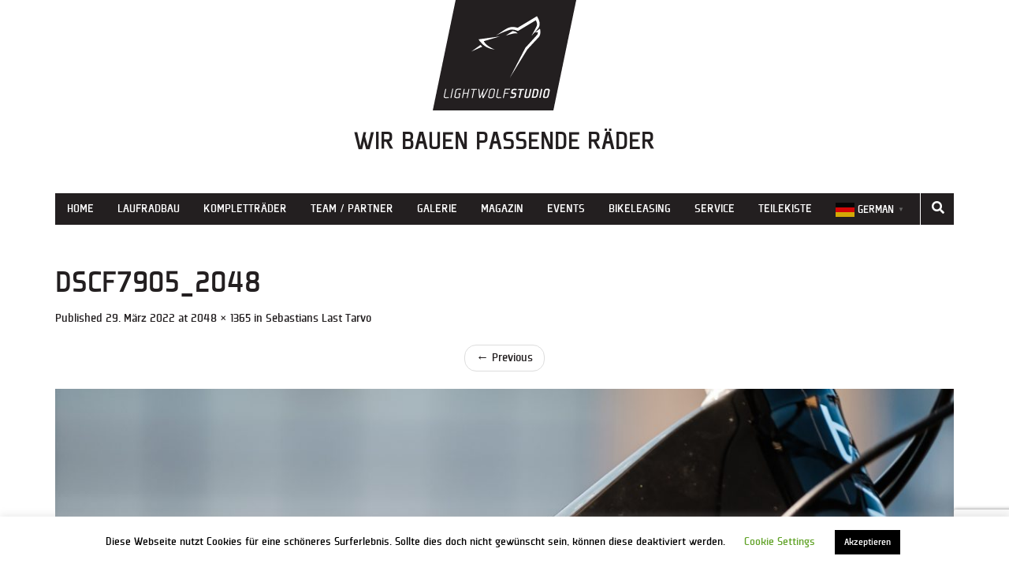

--- FILE ---
content_type: text/html; charset=UTF-8
request_url: https://www.light-wolf.de/sebastians-last-tarvo/dscf7905_2048/
body_size: 15057
content:
<!DOCTYPE html>
<html lang="de">
<head>
	<meta name="p:domain_verify" content="cd48a259fe1678a6e5e4fd6b9fdf040f"/>
    <meta charset="UTF-8">
    <meta name="viewport" content="width=device-width, initial-scale=1">
    <link rel="pingback" href="https://www.light-wolf.de/xmlrpc.php">
    <link rel="stylesheet" href="https://www.light-wolf.de/wp-content/themes/flat-bootstrap-new/fonts/plexes/stylesheet.css">
    <link rel="icon" type="image/png" href="https://www.light-wolf.de/wp-content/themes/flat-bootstrap-new/images/favicon.png">
    <style>
        body, html {
            background-color: #fff;
            font-family: 'plexesregular', Arial, sans-serif;

            color: #231f20;
        }

    </style>
	<link rel="stylesheet" type="text/css" href="https://pretix.eu/lightwolfstudio/meetciclibonanno/widget/v1.css">
<script type="text/javascript" src="https://pretix.eu/widget/v1.de-informal.js" async></script>

    <meta name='robots' content='index, follow, max-image-preview:large, max-snippet:-1, max-video-preview:-1' />

	<!-- This site is optimized with the Yoast SEO plugin v26.8 - https://yoast.com/product/yoast-seo-wordpress/ -->
	<title>DSCF7905_2048 - Light Wolf Studio</title>
	<link rel="canonical" href="https://www.light-wolf.de/sebastians-last-tarvo/dscf7905_2048/" />
	<meta property="og:locale" content="de_DE" />
	<meta property="og:type" content="article" />
	<meta property="og:title" content="DSCF7905_2048 - Light Wolf Studio" />
	<meta property="og:url" content="https://www.light-wolf.de/sebastians-last-tarvo/dscf7905_2048/" />
	<meta property="og:site_name" content="Light Wolf Studio" />
	<meta property="article:publisher" content="https://www.facebook.com/lightwolfstudio" />
	<meta property="og:image" content="https://www.light-wolf.de/sebastians-last-tarvo/dscf7905_2048" />
	<meta property="og:image:width" content="2048" />
	<meta property="og:image:height" content="1365" />
	<meta property="og:image:type" content="image/jpeg" />
	<meta name="twitter:card" content="summary_large_image" />
	<script type="application/ld+json" class="yoast-schema-graph">{"@context":"https://schema.org","@graph":[{"@type":"WebPage","@id":"https://www.light-wolf.de/sebastians-last-tarvo/dscf7905_2048/","url":"https://www.light-wolf.de/sebastians-last-tarvo/dscf7905_2048/","name":"DSCF7905_2048 - Light Wolf Studio","isPartOf":{"@id":"https://www.light-wolf.de/#website"},"primaryImageOfPage":{"@id":"https://www.light-wolf.de/sebastians-last-tarvo/dscf7905_2048/#primaryimage"},"image":{"@id":"https://www.light-wolf.de/sebastians-last-tarvo/dscf7905_2048/#primaryimage"},"thumbnailUrl":"https://www.light-wolf.de/wp-content/uploads/2022/03/DSCF7905_2048.jpg","datePublished":"2022-03-29T14:35:25+00:00","breadcrumb":{"@id":"https://www.light-wolf.de/sebastians-last-tarvo/dscf7905_2048/#breadcrumb"},"inLanguage":"de","potentialAction":[{"@type":"ReadAction","target":["https://www.light-wolf.de/sebastians-last-tarvo/dscf7905_2048/"]}]},{"@type":"ImageObject","inLanguage":"de","@id":"https://www.light-wolf.de/sebastians-last-tarvo/dscf7905_2048/#primaryimage","url":"https://www.light-wolf.de/wp-content/uploads/2022/03/DSCF7905_2048.jpg","contentUrl":"https://www.light-wolf.de/wp-content/uploads/2022/03/DSCF7905_2048.jpg","width":2048,"height":1365},{"@type":"BreadcrumbList","@id":"https://www.light-wolf.de/sebastians-last-tarvo/dscf7905_2048/#breadcrumb","itemListElement":[{"@type":"ListItem","position":1,"name":"Startseite","item":"https://www.light-wolf.de/"},{"@type":"ListItem","position":2,"name":"Sebastians Last Tarvo","item":"https://www.light-wolf.de/sebastians-last-tarvo/"},{"@type":"ListItem","position":3,"name":"DSCF7905_2048"}]},{"@type":"WebSite","@id":"https://www.light-wolf.de/#website","url":"https://www.light-wolf.de/","name":"Light Wolf Studio","description":"Wir bauen passende Räder","publisher":{"@id":"https://www.light-wolf.de/#organization"},"potentialAction":[{"@type":"SearchAction","target":{"@type":"EntryPoint","urlTemplate":"https://www.light-wolf.de/?s={search_term_string}"},"query-input":{"@type":"PropertyValueSpecification","valueRequired":true,"valueName":"search_term_string"}}],"inLanguage":"de"},{"@type":"Organization","@id":"https://www.light-wolf.de/#organization","name":"Light Wolf Studio","url":"https://www.light-wolf.de/","logo":{"@type":"ImageObject","inLanguage":"de","@id":"https://www.light-wolf.de/#/schema/logo/image/","url":"https://www.light-wolf.de/wp-content/uploads/2019/06/SR_LightWolfStudio_Logo_NurKopf_960px.png","contentUrl":"https://www.light-wolf.de/wp-content/uploads/2019/06/SR_LightWolfStudio_Logo_NurKopf_960px.png","width":960,"height":960,"caption":"Light Wolf Studio"},"image":{"@id":"https://www.light-wolf.de/#/schema/logo/image/"},"sameAs":["https://www.facebook.com/lightwolfstudio","https://www.instagram.com/lightwolfstudio/","https://www.youtube.com/channel/UCaTInDdf1G0nvipgvPjkZaQ","https://procial.tchncs.de/@lightwolfstudio","https://www.threads.net/@lightwolfstudio"]}]}</script>
	<!-- / Yoast SEO plugin. -->


<link rel="alternate" type="application/rss+xml" title="Light Wolf Studio &raquo; Feed" href="https://www.light-wolf.de/feed/" />
<link rel="alternate" type="application/rss+xml" title="Light Wolf Studio &raquo; Kommentar-Feed" href="https://www.light-wolf.de/comments/feed/" />
<link rel="alternate" type="application/rss+xml" title="Light Wolf Studio &raquo; Kommentar-Feed zu DSCF7905_2048" href="https://www.light-wolf.de/sebastians-last-tarvo/dscf7905_2048/#main/feed/" />
<link rel="alternate" title="oEmbed (JSON)" type="application/json+oembed" href="https://www.light-wolf.de/wp-json/oembed/1.0/embed?url=https%3A%2F%2Fwww.light-wolf.de%2Fsebastians-last-tarvo%2Fdscf7905_2048%2F%23main" />
<link rel="alternate" title="oEmbed (XML)" type="text/xml+oembed" href="https://www.light-wolf.de/wp-json/oembed/1.0/embed?url=https%3A%2F%2Fwww.light-wolf.de%2Fsebastians-last-tarvo%2Fdscf7905_2048%2F%23main&#038;format=xml" />
<style id='wp-img-auto-sizes-contain-inline-css' type='text/css'>
img:is([sizes=auto i],[sizes^="auto," i]){contain-intrinsic-size:3000px 1500px}
/*# sourceURL=wp-img-auto-sizes-contain-inline-css */
</style>
<style id='wp-emoji-styles-inline-css' type='text/css'>

	img.wp-smiley, img.emoji {
		display: inline !important;
		border: none !important;
		box-shadow: none !important;
		height: 1em !important;
		width: 1em !important;
		margin: 0 0.07em !important;
		vertical-align: -0.1em !important;
		background: none !important;
		padding: 0 !important;
	}
/*# sourceURL=wp-emoji-styles-inline-css */
</style>
<style id='wp-block-library-inline-css' type='text/css'>
:root{--wp-block-synced-color:#7a00df;--wp-block-synced-color--rgb:122,0,223;--wp-bound-block-color:var(--wp-block-synced-color);--wp-editor-canvas-background:#ddd;--wp-admin-theme-color:#007cba;--wp-admin-theme-color--rgb:0,124,186;--wp-admin-theme-color-darker-10:#006ba1;--wp-admin-theme-color-darker-10--rgb:0,107,160.5;--wp-admin-theme-color-darker-20:#005a87;--wp-admin-theme-color-darker-20--rgb:0,90,135;--wp-admin-border-width-focus:2px}@media (min-resolution:192dpi){:root{--wp-admin-border-width-focus:1.5px}}.wp-element-button{cursor:pointer}:root .has-very-light-gray-background-color{background-color:#eee}:root .has-very-dark-gray-background-color{background-color:#313131}:root .has-very-light-gray-color{color:#eee}:root .has-very-dark-gray-color{color:#313131}:root .has-vivid-green-cyan-to-vivid-cyan-blue-gradient-background{background:linear-gradient(135deg,#00d084,#0693e3)}:root .has-purple-crush-gradient-background{background:linear-gradient(135deg,#34e2e4,#4721fb 50%,#ab1dfe)}:root .has-hazy-dawn-gradient-background{background:linear-gradient(135deg,#faaca8,#dad0ec)}:root .has-subdued-olive-gradient-background{background:linear-gradient(135deg,#fafae1,#67a671)}:root .has-atomic-cream-gradient-background{background:linear-gradient(135deg,#fdd79a,#004a59)}:root .has-nightshade-gradient-background{background:linear-gradient(135deg,#330968,#31cdcf)}:root .has-midnight-gradient-background{background:linear-gradient(135deg,#020381,#2874fc)}:root{--wp--preset--font-size--normal:16px;--wp--preset--font-size--huge:42px}.has-regular-font-size{font-size:1em}.has-larger-font-size{font-size:2.625em}.has-normal-font-size{font-size:var(--wp--preset--font-size--normal)}.has-huge-font-size{font-size:var(--wp--preset--font-size--huge)}.has-text-align-center{text-align:center}.has-text-align-left{text-align:left}.has-text-align-right{text-align:right}.has-fit-text{white-space:nowrap!important}#end-resizable-editor-section{display:none}.aligncenter{clear:both}.items-justified-left{justify-content:flex-start}.items-justified-center{justify-content:center}.items-justified-right{justify-content:flex-end}.items-justified-space-between{justify-content:space-between}.screen-reader-text{border:0;clip-path:inset(50%);height:1px;margin:-1px;overflow:hidden;padding:0;position:absolute;width:1px;word-wrap:normal!important}.screen-reader-text:focus{background-color:#ddd;clip-path:none;color:#444;display:block;font-size:1em;height:auto;left:5px;line-height:normal;padding:15px 23px 14px;text-decoration:none;top:5px;width:auto;z-index:100000}html :where(.has-border-color){border-style:solid}html :where([style*=border-top-color]){border-top-style:solid}html :where([style*=border-right-color]){border-right-style:solid}html :where([style*=border-bottom-color]){border-bottom-style:solid}html :where([style*=border-left-color]){border-left-style:solid}html :where([style*=border-width]){border-style:solid}html :where([style*=border-top-width]){border-top-style:solid}html :where([style*=border-right-width]){border-right-style:solid}html :where([style*=border-bottom-width]){border-bottom-style:solid}html :where([style*=border-left-width]){border-left-style:solid}html :where(img[class*=wp-image-]){height:auto;max-width:100%}:where(figure){margin:0 0 1em}html :where(.is-position-sticky){--wp-admin--admin-bar--position-offset:var(--wp-admin--admin-bar--height,0px)}@media screen and (max-width:600px){html :where(.is-position-sticky){--wp-admin--admin-bar--position-offset:0px}}

/*# sourceURL=wp-block-library-inline-css */
</style><link rel='stylesheet' id='wc-blocks-style-css' href='https://www.light-wolf.de/wp-content/plugins/woocommerce/assets/client/blocks/wc-blocks.css?ver=wc-10.4.3' type='text/css' media='all' />
<style id='global-styles-inline-css' type='text/css'>
:root{--wp--preset--aspect-ratio--square: 1;--wp--preset--aspect-ratio--4-3: 4/3;--wp--preset--aspect-ratio--3-4: 3/4;--wp--preset--aspect-ratio--3-2: 3/2;--wp--preset--aspect-ratio--2-3: 2/3;--wp--preset--aspect-ratio--16-9: 16/9;--wp--preset--aspect-ratio--9-16: 9/16;--wp--preset--color--black: #000000;--wp--preset--color--cyan-bluish-gray: #abb8c3;--wp--preset--color--white: #ffffff;--wp--preset--color--pale-pink: #f78da7;--wp--preset--color--vivid-red: #cf2e2e;--wp--preset--color--luminous-vivid-orange: #ff6900;--wp--preset--color--luminous-vivid-amber: #fcb900;--wp--preset--color--light-green-cyan: #7bdcb5;--wp--preset--color--vivid-green-cyan: #00d084;--wp--preset--color--pale-cyan-blue: #8ed1fc;--wp--preset--color--vivid-cyan-blue: #0693e3;--wp--preset--color--vivid-purple: #9b51e0;--wp--preset--gradient--vivid-cyan-blue-to-vivid-purple: linear-gradient(135deg,rgb(6,147,227) 0%,rgb(155,81,224) 100%);--wp--preset--gradient--light-green-cyan-to-vivid-green-cyan: linear-gradient(135deg,rgb(122,220,180) 0%,rgb(0,208,130) 100%);--wp--preset--gradient--luminous-vivid-amber-to-luminous-vivid-orange: linear-gradient(135deg,rgb(252,185,0) 0%,rgb(255,105,0) 100%);--wp--preset--gradient--luminous-vivid-orange-to-vivid-red: linear-gradient(135deg,rgb(255,105,0) 0%,rgb(207,46,46) 100%);--wp--preset--gradient--very-light-gray-to-cyan-bluish-gray: linear-gradient(135deg,rgb(238,238,238) 0%,rgb(169,184,195) 100%);--wp--preset--gradient--cool-to-warm-spectrum: linear-gradient(135deg,rgb(74,234,220) 0%,rgb(151,120,209) 20%,rgb(207,42,186) 40%,rgb(238,44,130) 60%,rgb(251,105,98) 80%,rgb(254,248,76) 100%);--wp--preset--gradient--blush-light-purple: linear-gradient(135deg,rgb(255,206,236) 0%,rgb(152,150,240) 100%);--wp--preset--gradient--blush-bordeaux: linear-gradient(135deg,rgb(254,205,165) 0%,rgb(254,45,45) 50%,rgb(107,0,62) 100%);--wp--preset--gradient--luminous-dusk: linear-gradient(135deg,rgb(255,203,112) 0%,rgb(199,81,192) 50%,rgb(65,88,208) 100%);--wp--preset--gradient--pale-ocean: linear-gradient(135deg,rgb(255,245,203) 0%,rgb(182,227,212) 50%,rgb(51,167,181) 100%);--wp--preset--gradient--electric-grass: linear-gradient(135deg,rgb(202,248,128) 0%,rgb(113,206,126) 100%);--wp--preset--gradient--midnight: linear-gradient(135deg,rgb(2,3,129) 0%,rgb(40,116,252) 100%);--wp--preset--font-size--small: 13px;--wp--preset--font-size--medium: 20px;--wp--preset--font-size--large: 36px;--wp--preset--font-size--x-large: 42px;--wp--preset--spacing--20: 0.44rem;--wp--preset--spacing--30: 0.67rem;--wp--preset--spacing--40: 1rem;--wp--preset--spacing--50: 1.5rem;--wp--preset--spacing--60: 2.25rem;--wp--preset--spacing--70: 3.38rem;--wp--preset--spacing--80: 5.06rem;--wp--preset--shadow--natural: 6px 6px 9px rgba(0, 0, 0, 0.2);--wp--preset--shadow--deep: 12px 12px 50px rgba(0, 0, 0, 0.4);--wp--preset--shadow--sharp: 6px 6px 0px rgba(0, 0, 0, 0.2);--wp--preset--shadow--outlined: 6px 6px 0px -3px rgb(255, 255, 255), 6px 6px rgb(0, 0, 0);--wp--preset--shadow--crisp: 6px 6px 0px rgb(0, 0, 0);}:where(.is-layout-flex){gap: 0.5em;}:where(.is-layout-grid){gap: 0.5em;}body .is-layout-flex{display: flex;}.is-layout-flex{flex-wrap: wrap;align-items: center;}.is-layout-flex > :is(*, div){margin: 0;}body .is-layout-grid{display: grid;}.is-layout-grid > :is(*, div){margin: 0;}:where(.wp-block-columns.is-layout-flex){gap: 2em;}:where(.wp-block-columns.is-layout-grid){gap: 2em;}:where(.wp-block-post-template.is-layout-flex){gap: 1.25em;}:where(.wp-block-post-template.is-layout-grid){gap: 1.25em;}.has-black-color{color: var(--wp--preset--color--black) !important;}.has-cyan-bluish-gray-color{color: var(--wp--preset--color--cyan-bluish-gray) !important;}.has-white-color{color: var(--wp--preset--color--white) !important;}.has-pale-pink-color{color: var(--wp--preset--color--pale-pink) !important;}.has-vivid-red-color{color: var(--wp--preset--color--vivid-red) !important;}.has-luminous-vivid-orange-color{color: var(--wp--preset--color--luminous-vivid-orange) !important;}.has-luminous-vivid-amber-color{color: var(--wp--preset--color--luminous-vivid-amber) !important;}.has-light-green-cyan-color{color: var(--wp--preset--color--light-green-cyan) !important;}.has-vivid-green-cyan-color{color: var(--wp--preset--color--vivid-green-cyan) !important;}.has-pale-cyan-blue-color{color: var(--wp--preset--color--pale-cyan-blue) !important;}.has-vivid-cyan-blue-color{color: var(--wp--preset--color--vivid-cyan-blue) !important;}.has-vivid-purple-color{color: var(--wp--preset--color--vivid-purple) !important;}.has-black-background-color{background-color: var(--wp--preset--color--black) !important;}.has-cyan-bluish-gray-background-color{background-color: var(--wp--preset--color--cyan-bluish-gray) !important;}.has-white-background-color{background-color: var(--wp--preset--color--white) !important;}.has-pale-pink-background-color{background-color: var(--wp--preset--color--pale-pink) !important;}.has-vivid-red-background-color{background-color: var(--wp--preset--color--vivid-red) !important;}.has-luminous-vivid-orange-background-color{background-color: var(--wp--preset--color--luminous-vivid-orange) !important;}.has-luminous-vivid-amber-background-color{background-color: var(--wp--preset--color--luminous-vivid-amber) !important;}.has-light-green-cyan-background-color{background-color: var(--wp--preset--color--light-green-cyan) !important;}.has-vivid-green-cyan-background-color{background-color: var(--wp--preset--color--vivid-green-cyan) !important;}.has-pale-cyan-blue-background-color{background-color: var(--wp--preset--color--pale-cyan-blue) !important;}.has-vivid-cyan-blue-background-color{background-color: var(--wp--preset--color--vivid-cyan-blue) !important;}.has-vivid-purple-background-color{background-color: var(--wp--preset--color--vivid-purple) !important;}.has-black-border-color{border-color: var(--wp--preset--color--black) !important;}.has-cyan-bluish-gray-border-color{border-color: var(--wp--preset--color--cyan-bluish-gray) !important;}.has-white-border-color{border-color: var(--wp--preset--color--white) !important;}.has-pale-pink-border-color{border-color: var(--wp--preset--color--pale-pink) !important;}.has-vivid-red-border-color{border-color: var(--wp--preset--color--vivid-red) !important;}.has-luminous-vivid-orange-border-color{border-color: var(--wp--preset--color--luminous-vivid-orange) !important;}.has-luminous-vivid-amber-border-color{border-color: var(--wp--preset--color--luminous-vivid-amber) !important;}.has-light-green-cyan-border-color{border-color: var(--wp--preset--color--light-green-cyan) !important;}.has-vivid-green-cyan-border-color{border-color: var(--wp--preset--color--vivid-green-cyan) !important;}.has-pale-cyan-blue-border-color{border-color: var(--wp--preset--color--pale-cyan-blue) !important;}.has-vivid-cyan-blue-border-color{border-color: var(--wp--preset--color--vivid-cyan-blue) !important;}.has-vivid-purple-border-color{border-color: var(--wp--preset--color--vivid-purple) !important;}.has-vivid-cyan-blue-to-vivid-purple-gradient-background{background: var(--wp--preset--gradient--vivid-cyan-blue-to-vivid-purple) !important;}.has-light-green-cyan-to-vivid-green-cyan-gradient-background{background: var(--wp--preset--gradient--light-green-cyan-to-vivid-green-cyan) !important;}.has-luminous-vivid-amber-to-luminous-vivid-orange-gradient-background{background: var(--wp--preset--gradient--luminous-vivid-amber-to-luminous-vivid-orange) !important;}.has-luminous-vivid-orange-to-vivid-red-gradient-background{background: var(--wp--preset--gradient--luminous-vivid-orange-to-vivid-red) !important;}.has-very-light-gray-to-cyan-bluish-gray-gradient-background{background: var(--wp--preset--gradient--very-light-gray-to-cyan-bluish-gray) !important;}.has-cool-to-warm-spectrum-gradient-background{background: var(--wp--preset--gradient--cool-to-warm-spectrum) !important;}.has-blush-light-purple-gradient-background{background: var(--wp--preset--gradient--blush-light-purple) !important;}.has-blush-bordeaux-gradient-background{background: var(--wp--preset--gradient--blush-bordeaux) !important;}.has-luminous-dusk-gradient-background{background: var(--wp--preset--gradient--luminous-dusk) !important;}.has-pale-ocean-gradient-background{background: var(--wp--preset--gradient--pale-ocean) !important;}.has-electric-grass-gradient-background{background: var(--wp--preset--gradient--electric-grass) !important;}.has-midnight-gradient-background{background: var(--wp--preset--gradient--midnight) !important;}.has-small-font-size{font-size: var(--wp--preset--font-size--small) !important;}.has-medium-font-size{font-size: var(--wp--preset--font-size--medium) !important;}.has-large-font-size{font-size: var(--wp--preset--font-size--large) !important;}.has-x-large-font-size{font-size: var(--wp--preset--font-size--x-large) !important;}
/*# sourceURL=global-styles-inline-css */
</style>

<style id='classic-theme-styles-inline-css' type='text/css'>
/*! This file is auto-generated */
.wp-block-button__link{color:#fff;background-color:#32373c;border-radius:9999px;box-shadow:none;text-decoration:none;padding:calc(.667em + 2px) calc(1.333em + 2px);font-size:1.125em}.wp-block-file__button{background:#32373c;color:#fff;text-decoration:none}
/*# sourceURL=/wp-includes/css/classic-themes.min.css */
</style>
<link rel='stylesheet' id='contact-form-7-css' href='https://www.light-wolf.de/wp-content/plugins/contact-form-7/includes/css/styles.css?ver=6.1.4' type='text/css' media='all' />
<link rel='stylesheet' id='cookie-law-info-css' href='https://www.light-wolf.de/wp-content/plugins/cookie-law-info/legacy/public/css/cookie-law-info-public.css?ver=3.4.0' type='text/css' media='all' />
<link rel='stylesheet' id='cookie-law-info-gdpr-css' href='https://www.light-wolf.de/wp-content/plugins/cookie-law-info/legacy/public/css/cookie-law-info-gdpr.css?ver=3.4.0' type='text/css' media='all' />
<link rel='stylesheet' id='responsive-lightbox-nivo-css' href='https://www.light-wolf.de/wp-content/plugins/responsive-lightbox/assets/nivo/nivo-lightbox.min.css?ver=1.3.1' type='text/css' media='all' />
<link rel='stylesheet' id='responsive-lightbox-nivo-default-css' href='https://www.light-wolf.de/wp-content/plugins/responsive-lightbox/assets/nivo/themes/default/default.css?ver=1.3.1' type='text/css' media='all' />
<link rel='stylesheet' id='ultimate-post-list-public-style-css' href='https://www.light-wolf.de/wp-content/plugins/ultimate-post-list/public/css/ultimate-post-list-public.css?ver=5.2.7.1' type='text/css' media='all' />
<link rel='stylesheet' id='woocommerce-layout-css' href='https://www.light-wolf.de/wp-content/plugins/woocommerce/assets/css/woocommerce-layout.css?ver=10.4.3' type='text/css' media='all' />
<link rel='stylesheet' id='woocommerce-smallscreen-css' href='https://www.light-wolf.de/wp-content/plugins/woocommerce/assets/css/woocommerce-smallscreen.css?ver=10.4.3' type='text/css' media='only screen and (max-width: 768px)' />
<link rel='stylesheet' id='woocommerce-general-css' href='https://www.light-wolf.de/wp-content/plugins/woocommerce/assets/css/woocommerce.css?ver=10.4.3' type='text/css' media='all' />
<style id='woocommerce-inline-inline-css' type='text/css'>
.woocommerce form .form-row .required { visibility: visible; }
/*# sourceURL=woocommerce-inline-inline-css */
</style>
<link rel='stylesheet' id='wp-components-css' href='https://www.light-wolf.de/wp-includes/css/dist/components/style.min.css?ver=6.9' type='text/css' media='all' />
<link rel='stylesheet' id='godaddy-styles-css' href='https://www.light-wolf.de/wp-content/plugins/coblocks/includes/Dependencies/GoDaddy/Styles/build/latest.css?ver=2.0.2' type='text/css' media='all' />
<link rel='stylesheet' id='ywctm-frontend-css' href='https://www.light-wolf.de/wp-content/plugins/yith-woocommerce-catalog-mode/assets/css/frontend.min.css?ver=2.52.0' type='text/css' media='all' />
<style id='ywctm-frontend-inline-css' type='text/css'>
form.cart button.single_add_to_cart_button, .ppc-button-wrapper, .wc-ppcp-paylater-msg__container, form.cart .quantity, .widget.woocommerce.widget_shopping_cart{display: none !important}
/*# sourceURL=ywctm-frontend-inline-css */
</style>
<link rel='stylesheet' id='font-awesome-css' href='https://www.light-wolf.de/wp-content/themes/flat-bootstrap-new/font-awesome/css/fontawesome.min.css?ver=5.8.2' type='text/css' media='all' />
<style id='font-awesome-inline-css' type='text/css'>
[data-font="FontAwesome"]:before {font-family: 'FontAwesome' !important;content: attr(data-icon) !important;speak: none !important;font-weight: normal !important;font-variant: normal !important;text-transform: none !important;line-height: 1 !important;font-style: normal !important;-webkit-font-smoothing: antialiased !important;-moz-osx-font-smoothing: grayscale !important;}
/*# sourceURL=font-awesome-inline-css */
</style>
<link rel='stylesheet' id='font-awesome-brands-css' href='https://www.light-wolf.de/wp-content/themes/flat-bootstrap-new/font-awesome/css/brands.min.css?ver=5.8.2' type='text/css' media='all' />
<link rel='stylesheet' id='font-awesome-solid-css' href='https://www.light-wolf.de/wp-content/themes/flat-bootstrap-new/font-awesome/css/solid.min.css?ver=5.8.2' type='text/css' media='all' />
<link rel='stylesheet' id='bootstrap-css' href='https://www.light-wolf.de/wp-content/themes/flat-bootstrap-new/bootstrap/css/bootstrap.min.css?ver=3.3.6' type='text/css' media='all' />
<link rel='stylesheet' id='custom-css-css' href='https://www.light-wolf.de/wp-content/themes/flat-bootstrap-new/css/custom.css?ver=1.0' type='text/css' media='all' />
<script type="text/javascript" src="https://www.light-wolf.de/wp-includes/js/jquery/jquery.min.js?ver=3.7.1" id="jquery-core-js"></script>
<script type="text/javascript" src="https://www.light-wolf.de/wp-includes/js/jquery/jquery-migrate.min.js?ver=3.4.1" id="jquery-migrate-js"></script>
<script type="text/javascript" id="cookie-law-info-js-extra">
/* <![CDATA[ */
var Cli_Data = {"nn_cookie_ids":[],"cookielist":[],"non_necessary_cookies":[],"ccpaEnabled":"","ccpaRegionBased":"","ccpaBarEnabled":"","strictlyEnabled":["necessary","obligatoire"],"ccpaType":"gdpr","js_blocking":"","custom_integration":"","triggerDomRefresh":"","secure_cookies":""};
var cli_cookiebar_settings = {"animate_speed_hide":"500","animate_speed_show":"500","background":"#FFF","border":"#b1a6a6c2","border_on":"","button_1_button_colour":"#000","button_1_button_hover":"#000000","button_1_link_colour":"#fff","button_1_as_button":"1","button_1_new_win":"","button_2_button_colour":"#333","button_2_button_hover":"#292929","button_2_link_colour":"#444","button_2_as_button":"","button_2_hidebar":"","button_3_button_colour":"#000","button_3_button_hover":"#000000","button_3_link_colour":"#fff","button_3_as_button":"1","button_3_new_win":"","button_4_button_colour":"#000","button_4_button_hover":"#000000","button_4_link_colour":"#62a329","button_4_as_button":"","button_7_button_colour":"#61a229","button_7_button_hover":"#4e8221","button_7_link_colour":"#fff","button_7_as_button":"1","button_7_new_win":"","font_family":"inherit","header_fix":"","notify_animate_hide":"","notify_animate_show":"","notify_div_id":"#cookie-law-info-bar","notify_position_horizontal":"right","notify_position_vertical":"bottom","scroll_close":"","scroll_close_reload":"","accept_close_reload":"","reject_close_reload":"","showagain_tab":"","showagain_background":"#fff","showagain_border":"#000","showagain_div_id":"#cookie-law-info-again","showagain_x_position":"100px","text":"#000","show_once_yn":"1","show_once":"20000","logging_on":"","as_popup":"","popup_overlay":"1","bar_heading_text":"","cookie_bar_as":"banner","popup_showagain_position":"bottom-right","widget_position":"left"};
var log_object = {"ajax_url":"https://www.light-wolf.de/wp-admin/admin-ajax.php"};
//# sourceURL=cookie-law-info-js-extra
/* ]]> */
</script>
<script type="text/javascript" src="https://www.light-wolf.de/wp-content/plugins/cookie-law-info/legacy/public/js/cookie-law-info-public.js?ver=3.4.0" id="cookie-law-info-js"></script>
<script type="text/javascript" src="https://www.light-wolf.de/wp-content/plugins/responsive-lightbox/assets/dompurify/purify.min.js?ver=3.3.1" id="dompurify-js"></script>
<script type="text/javascript" id="responsive-lightbox-sanitizer-js-before">
/* <![CDATA[ */
window.RLG = window.RLG || {}; window.RLG.sanitizeAllowedHosts = ["youtube.com","www.youtube.com","youtu.be","vimeo.com","player.vimeo.com"];
//# sourceURL=responsive-lightbox-sanitizer-js-before
/* ]]> */
</script>
<script type="text/javascript" src="https://www.light-wolf.de/wp-content/plugins/responsive-lightbox/js/sanitizer.js?ver=2.7.0" id="responsive-lightbox-sanitizer-js"></script>
<script type="text/javascript" src="https://www.light-wolf.de/wp-content/plugins/responsive-lightbox/assets/nivo/nivo-lightbox.min.js?ver=1.3.1" id="responsive-lightbox-nivo-js"></script>
<script type="text/javascript" src="https://www.light-wolf.de/wp-includes/js/underscore.min.js?ver=1.13.7" id="underscore-js"></script>
<script type="text/javascript" src="https://www.light-wolf.de/wp-content/plugins/responsive-lightbox/assets/infinitescroll/infinite-scroll.pkgd.min.js?ver=4.0.1" id="responsive-lightbox-infinite-scroll-js"></script>
<script type="text/javascript" id="responsive-lightbox-js-before">
/* <![CDATA[ */
var rlArgs = {"script":"nivo","selector":"lightbox","customEvents":"","activeGalleries":true,"effect":"fade","clickOverlayToClose":true,"keyboardNav":true,"errorMessage":"The requested content cannot be loaded. Please try again later.","woocommerce_gallery":false,"ajaxurl":"https:\/\/www.light-wolf.de\/wp-admin\/admin-ajax.php","nonce":"b3a0715d28","preview":false,"postId":8100,"scriptExtension":false};

//# sourceURL=responsive-lightbox-js-before
/* ]]> */
</script>
<script type="text/javascript" src="https://www.light-wolf.de/wp-content/plugins/responsive-lightbox/js/front.js?ver=2.7.0" id="responsive-lightbox-js"></script>
<script type="text/javascript" id="ultimate-post-list-js-extra">
/* <![CDATA[ */
var upl_vars = {"upl_nonce":"9dd3fa9264","ajaxurl":"https://www.light-wolf.de/wp-admin/admin-ajax.php"};
//# sourceURL=ultimate-post-list-js-extra
/* ]]> */
</script>
<script type="text/javascript" src="https://www.light-wolf.de/wp-content/plugins/ultimate-post-list/public/js/ultimate-post-list-public.min.js?ver=5.2.7.1" id="ultimate-post-list-js"></script>
<script type="text/javascript" src="https://www.light-wolf.de/wp-content/plugins/woocommerce/assets/js/jquery-blockui/jquery.blockUI.min.js?ver=2.7.0-wc.10.4.3" id="wc-jquery-blockui-js" defer="defer" data-wp-strategy="defer"></script>
<script type="text/javascript" src="https://www.light-wolf.de/wp-content/plugins/woocommerce/assets/js/js-cookie/js.cookie.min.js?ver=2.1.4-wc.10.4.3" id="wc-js-cookie-js" defer="defer" data-wp-strategy="defer"></script>
<script type="text/javascript" id="woocommerce-js-extra">
/* <![CDATA[ */
var woocommerce_params = {"ajax_url":"/wp-admin/admin-ajax.php","wc_ajax_url":"/?wc-ajax=%%endpoint%%","i18n_password_show":"Passwort anzeigen","i18n_password_hide":"Passwort ausblenden"};
//# sourceURL=woocommerce-js-extra
/* ]]> */
</script>
<script type="text/javascript" src="https://www.light-wolf.de/wp-content/plugins/woocommerce/assets/js/frontend/woocommerce.min.js?ver=10.4.3" id="woocommerce-js" defer="defer" data-wp-strategy="defer"></script>
<link rel="https://api.w.org/" href="https://www.light-wolf.de/wp-json/" /><link rel="alternate" title="JSON" type="application/json" href="https://www.light-wolf.de/wp-json/wp/v2/media/8100" /><link rel="EditURI" type="application/rsd+xml" title="RSD" href="https://www.light-wolf.de/xmlrpc.php?rsd" />
<meta name="generator" content="WordPress 6.9" />
<meta name="generator" content="WooCommerce 10.4.3" />
<link rel='shortlink' href='https://www.light-wolf.de/?p=8100' />
	<noscript><style>.woocommerce-product-gallery{ opacity: 1 !important; }</style></noscript>
		<style type="text/css">
	
			.navbar-brand {
			position: absolute;
			clip: rect(1px, 1px, 1px, 1px);
		}
		</style>
	<link rel="icon" href="https://www.light-wolf.de/wp-content/uploads/2019/06/SR_LightWolfStudio_Logo_NurKopf_960px-500x500.png" sizes="32x32" />
<link rel="icon" href="https://www.light-wolf.de/wp-content/uploads/2019/06/SR_LightWolfStudio_Logo_NurKopf_960px-500x500.png" sizes="192x192" />
<link rel="apple-touch-icon" href="https://www.light-wolf.de/wp-content/uploads/2019/06/SR_LightWolfStudio_Logo_NurKopf_960px-500x500.png" />
<meta name="msapplication-TileImage" content="https://www.light-wolf.de/wp-content/uploads/2019/06/SR_LightWolfStudio_Logo_NurKopf_960px-500x500.png" />
		<style type="text/css" id="wp-custom-css">
			input#submit.alt, .woocommerce a.button.alt, .woocommerce button.button.alt, .woocommerce input.button.alt {
background-color: #000;
color: #fff;
-webkit-font-smoothing: antialiased;
}
input[type="text"], input[type="tel"], input[type="email"], input[type="number"], textarea {
min-width: 50px;
	}

.btn-primary {
    color: #fff;
    background-color: #000;
    border-color: #000;
	}

.btn-primary:focus, .btn-primary.focus {
    color: #555;
    background-color: #000;
    border-color: #555;
}		</style>
			<a rel="me" style="display:none" href="https://toot.bike/@lightwolfstudio">Mastodon</a>
</head>

<body class="attachment wp-singular attachment-template-default single single-attachment postid-8100 attachmentid-8100 attachment-jpeg wp-custom-logo wp-theme-flat-bootstrap-new theme-flat-bootstrap-new woocommerce-no-js group-blog">
<div id="page" class="hfeed site">

    
    <header id="masthead" class="site-header" role="banner">

                    <div id="site-branding" class="site-branding">

                                    <div class="container">
                                                <div class="site-branding-text">
                            <a href="https://www.light-wolf.de/" rel="home"><img
                                        alt="Light Wolf Studio"
                                        src="https://www.light-wolf.de/wp-content/themes/flat-bootstrap-new/images/logo.svg"/></a>
                            <h2 class="site-description">Wir bauen passende Räder</h2>
                        </div>
                    </div>
                                </div><!-- .site-branding -->

        
                <div class="main-navigation-placeholder"></div>
        <nav id="site-navigation" class="main-navigation" role="navigation">
            <h2 class="menu-toggle screen-reader-text sr-only ">Primary Menu</h2>
            <div class="navbar navbar-default navbar-static-top"><div class="navbar-header"><button type="button" class="navbar-toggle" data-toggle="collapse" data-target=".navbar-collapse"><span class="icon-bar"></span><span class="icon-bar"></span><span class="icon-bar"></span></button></div><!-- navbar-header --><div class="navbar-collapse collapse"><div class="menu-header-container"><ul id="menu-header" class="nav navbar-nav"><li id="menu-item-23" class="menu-item menu-item-type-post_type menu-item-object-page menu-item-home menu-item-23"><a title="Home" href="https://www.light-wolf.de/">Home</a></li>
<li id="menu-item-8" class="menu-item menu-item-type-post_type menu-item-object-page menu-item-8"><a title="Laufradbau" href="https://www.light-wolf.de/laufradbau/">Laufradbau</a></li>
<li id="menu-item-18" class="menu-item menu-item-type-post_type menu-item-object-page menu-item-18"><a title="Kompletträder" href="https://www.light-wolf.de/komplettrader/">Kompletträder</a></li>
<li id="menu-item-6765" class="menu-item menu-item-type-post_type menu-item-object-page menu-item-6765"><a title="Team / Partner" href="https://www.light-wolf.de/team/">Team / Partner</a></li>
<li id="menu-item-2674" class="menu-item menu-item-type-post_type menu-item-object-page menu-item-2674"><a title="Galerie" href="https://www.light-wolf.de/gallery/">Galerie</a></li>
<li id="menu-item-1843" class="menu-item menu-item-type-post_type menu-item-object-page menu-item-1843"><a title="Magazin" href="https://www.light-wolf.de/magazin/">Magazin</a></li>
<li id="menu-item-14454" class="menu-item menu-item-type-post_type menu-item-object-page menu-item-14454"><a title="Events" href="https://www.light-wolf.de/events/">Events</a></li>
<li id="menu-item-11397" class="menu-item menu-item-type-post_type menu-item-object-page menu-item-11397"><a title="Bikeleasing" href="https://www.light-wolf.de/bikeleasing-dienstrad/">Bikeleasing</a></li>
<li id="menu-item-9962" class="menu-item menu-item-type-post_type menu-item-object-page menu-item-9962"><a title="Service" href="https://www.light-wolf.de/service/">Service</a></li>
<li id="menu-item-6924" class="menu-item menu-item-type-post_type menu-item-object-page menu-item-6924"><a title="Teilekiste" href="https://www.light-wolf.de/teilekiste/">Teilekiste</a></li>
<li style="position:relative;" class="menu-item menu-item-gtranslate gt-menu-26080"></li></ul></div>            <div class="search-widget">
                <form role="search" method="get" class="search-form form-inline" action="https://www.light-wolf.de/">
                    <div class="form-group">
                        <label>
                            <span class="screen-reader-text sr-only">Suche nach:</span>
                            <input type="search" class="search-field form-control" placeholder="Suche …" value=""
                                   name="s">
                        </label>
                        <button type="submit" class="search-submit btn"><i class="fas fa-search"></i>
                        </button>
                    </div><!-- .form-group -->
                </form>
            </div>
</div><!-- .navbar -->
</nav><!-- #site-navigation -->

</header><!-- #masthead -->

<div id="content" class="site-content">

	<div id="primary" class="content-area-wide image-attachment">
		<main id="main" class="site-main" role="main">
		<div class="container">

		
			<article id="post-8100" class="post-8100 attachment type-attachment status-inherit hentry">
				<header class="entry-header">
					<h1 class="entry-title">DSCF7905_2048</h1>
					<div class="entry-meta">
						Published <span class="entry-date"><time class="entry-date" datetime="2022-03-29T15:35:25+01:00">29. März 2022</time></span> at <a href="https://www.light-wolf.de/wp-content/uploads/2022/03/DSCF7905_2048.jpg">2048 &times; 1365</a> in <a href="https://www.light-wolf.de/sebastians-last-tarvo/" rel="gallery">Sebastians Last Tarvo</a>											</div><!-- .entry-meta -->

					<nav role="navigation" id="image-navigation" class="image-navigation">
						<ul class="pager nocenter">
						<li class="nav-previous"><a href='https://www.light-wolf.de/wp-content/uploads/2022/03/DSCF7881_2048.jpg' title="" data-rl_title="" class="rl-gallery-link" data-rl_caption="" data-rel="lightbox-gallery-0"><span class="meta-nav">&larr;</span> Previous</a></li>
						<li class="nav-next"></li>
						</ul>
					</nav><!-- #image-navigation -->
				</header><!-- .entry-header -->

				<div id="xsbf-entry-content" class="entry-content">
				
					<div class="entry-attachment">
						<div class="attachment">
							<a href="https://www.light-wolf.de/sebastians-last-tarvo/dscf7940_2048/#main" rel="attachment"><img width="1200" height="800" src="https://www.light-wolf.de/wp-content/uploads/2022/03/DSCF7905_2048.jpg" class="attachment-1200x1200 size-1200x1200" alt="" decoding="async" fetchpriority="high" srcset="https://www.light-wolf.de/wp-content/uploads/2022/03/DSCF7905_2048.jpg 2048w, https://www.light-wolf.de/wp-content/uploads/2022/03/DSCF7905_2048-1200x800.jpg 1200w, https://www.light-wolf.de/wp-content/uploads/2022/03/DSCF7905_2048-1920x1280.jpg 1920w, https://www.light-wolf.de/wp-content/uploads/2022/03/DSCF7905_2048-768x512.jpg 768w, https://www.light-wolf.de/wp-content/uploads/2022/03/DSCF7905_2048-1536x1024.jpg 1536w, https://www.light-wolf.de/wp-content/uploads/2022/03/DSCF7905_2048-1024x683.jpg 1024w" sizes="(max-width: 1200px) 100vw, 1200px" /></a>						</div><!-- .attachment -->

											</div><!-- .entry-attachment -->

					</div><!-- .after-content -->
					

									</div><!-- .entry-content -->

			</article><!-- #post-## -->

			
		
		</div><!-- .container -->
		</main><!-- #main -->
	</div><!-- #primary -->

</div><!-- #content -->

<section class="footer__contact">
    <div class="container">
        <div class="row">
            <div class="col-md-12">
                                    <div class="contact-widget"><div class="headline-with-line"><h2>Kontakt</div></h2>			<div class="textwidget"><p>
                    Ruf an, schreib uns eine Mail oder folge uns.
                </p>
<p>
                    <strong>T</strong> <a href="tel:+493514277042">0351 42 77 042</a> <br />
                    <strong>E</strong> <a href="mailto:info@light-wolf.de">info@light-wolf.de</a>
                </p>
</div>
		</div>                
                <div class="footer__social-icons">
                    <a href="https://www.instagram.com/lightwolfstudio/" target="_blank"
                       title="Lightwolf auf Instagram"><i class="fab fa-instagram"></i></a>
                    <a href="https://www.facebook.com/lightwolfstudio/" target="_blank"
                       title="Lightwolf auf Facebook"><i class="fab fa-facebook-square"></i></a>
                    <a href="https://www.linkedin.com/company/lightwolfstudio/" target="_blank" title="Lightwolf auf LinkedIn"><i
                                class="fab fa-linkedin"></i></a>
                    <a href="https://www.strava.com/clubs/light-wolf" target="_blank" title="Lightwolf auf Strava"><i
                                class="fab fa-strava"></i></a>
                    <a href="https://www.youtube.com/channel/UCaTInDdf1G0nvipgvPjkZaQ" target="_blank"
                       title="Lightwolf auf Youtube"><i class="fab fa-youtube"></i></a>
                    <a href="https://www.reddit.com/user/lightwolfdresden/" target="_blank"
                       title="Lightwolf bei Reddit"><i class="fab fa-reddit-alien"></i></a>
					<a rel="me" href="https://procial.tchncs.de/@lightwolfstudio"><i class="fab fa-mastodon"></i></a>
					 <a href="https://bsky.app/profile/lightwolfstudio.bsky.social" target="_blank"
                       title="Lightwolf bei BlueSky"><i class="fa-brands fa-bluesky" style="color: #000000;"></i></a>
       
                </div>

            </div>
        </div>
    </div>

</section>

<footer class="footer__main" role="contentinfo">

    

    
    <div class="container">
        <div class="row">
            <div class="col-md-12">
                <hr/>
                                    <nav id="footer-navigation" class="secondary-navigation" role="navigation">
                        <h1 class="sr-only">Footer Menu</h1>
                        <div class="menu-footer-container"><ul id="menu-footer" class=""><li id="menu-item-2132" class="menu-item menu-item-type-post_type menu-item-object-page menu-item-2132"><a title="Service" href="https://www.light-wolf.de/service/">Service</a></li>
<li id="menu-item-11" class="menu-item menu-item-type-post_type menu-item-object-page menu-item-11"><a title="Kontakt" href="https://www.light-wolf.de/kontakt/">Kontakt</a></li>
<li id="menu-item-14453" class="menu-item menu-item-type-post_type menu-item-object-page menu-item-14453"><a title="Events" href="https://www.light-wolf.de/events/">Events</a></li>
<li id="menu-item-11398" class="menu-item menu-item-type-post_type menu-item-object-page menu-item-11398"><a title="Bikeleasing" href="https://www.light-wolf.de/bikeleasing-dienstrad/">Bikeleasing</a></li>
<li id="menu-item-9527" class="menu-item menu-item-type-custom menu-item-object-custom menu-item-9527"><a title="Newsletter" href="http://lightwolfstudio.beehiiv.com">Newsletter</a></li>
<li id="menu-item-57" class="menu-item menu-item-type-post_type menu-item-object-page menu-item-57"><a title="Impressum" href="https://www.light-wolf.de/impressum/">Impressum</a></li>
<li id="menu-item-1905" class="menu-item menu-item-type-post_type menu-item-object-page menu-item-1905"><a title="Datenschutz" href="https://www.light-wolf.de/datenschutz/">Datenschutz</a></li>
<li id="menu-item-3731" class="menu-item menu-item-type-post_type menu-item-object-page menu-item-3731"><a title="Datenschutz Newsletter" href="https://www.light-wolf.de/datenschutz-newsletter/">Datenschutz Newsletter</a></li>
</ul></div>                    </nav>
                            </div>
        </div>
    </div><!-- .container -->

</footer><!-- #colophon -->

</div><!-- #page -->
<script type="speculationrules">
{"prefetch":[{"source":"document","where":{"and":[{"href_matches":"/*"},{"not":{"href_matches":["/wp-*.php","/wp-admin/*","/wp-content/uploads/*","/wp-content/*","/wp-content/plugins/*","/wp-content/themes/flat-bootstrap-new/*","/*\\?(.+)"]}},{"not":{"selector_matches":"a[rel~=\"nofollow\"]"}},{"not":{"selector_matches":".no-prefetch, .no-prefetch a"}}]},"eagerness":"conservative"}]}
</script>
<!--googleoff: all--><div id="cookie-law-info-bar" data-nosnippet="true"><span>Diese Webseite nutzt Cookies für eine schöneres Surferlebnis. Sollte dies doch nicht gewünscht sein, können diese deaktiviert werden. <a role='button' class="cli_settings_button" style="margin:5px 20px 5px 20px">Cookie Settings</a><a role='button' data-cli_action="accept" id="cookie_action_close_header" class="medium cli-plugin-button cli-plugin-main-button cookie_action_close_header cli_action_button wt-cli-accept-btn" style="margin:5px">Akzeptieren</a><br />
</span></div><div id="cookie-law-info-again" data-nosnippet="true"><span id="cookie_hdr_showagain">Privacy &amp; Cookies Policy</span></div><div class="cli-modal" data-nosnippet="true" id="cliSettingsPopup" tabindex="-1" role="dialog" aria-labelledby="cliSettingsPopup" aria-hidden="true">
  <div class="cli-modal-dialog" role="document">
	<div class="cli-modal-content cli-bar-popup">
		  <button type="button" class="cli-modal-close" id="cliModalClose">
			<svg class="" viewBox="0 0 24 24"><path d="M19 6.41l-1.41-1.41-5.59 5.59-5.59-5.59-1.41 1.41 5.59 5.59-5.59 5.59 1.41 1.41 5.59-5.59 5.59 5.59 1.41-1.41-5.59-5.59z"></path><path d="M0 0h24v24h-24z" fill="none"></path></svg>
			<span class="wt-cli-sr-only">Schließen</span>
		  </button>
		  <div class="cli-modal-body">
			<div class="cli-container-fluid cli-tab-container">
	<div class="cli-row">
		<div class="cli-col-12 cli-align-items-stretch cli-px-0">
			<div class="cli-privacy-overview">
				<h4>Privacy Overview</h4>				<div class="cli-privacy-content">
					<div class="cli-privacy-content-text">This website uses cookies to improve your experience while you navigate through the website. Out of these cookies, the cookies that are categorized as necessary are stored on your browser as they are essential for the working of basic functionalities of the website. We also use third-party cookies that help us analyze and understand how you use this website. These cookies will be stored in your browser only with your consent. You also have the option to opt-out of these cookies. But opting out of some of these cookies may have an effect on your browsing experience.</div>
				</div>
				<a class="cli-privacy-readmore" aria-label="Mehr anzeigen" role="button" data-readmore-text="Mehr anzeigen" data-readless-text="Weniger anzeigen"></a>			</div>
		</div>
		<div class="cli-col-12 cli-align-items-stretch cli-px-0 cli-tab-section-container">
												<div class="cli-tab-section">
						<div class="cli-tab-header">
							<a role="button" tabindex="0" class="cli-nav-link cli-settings-mobile" data-target="necessary" data-toggle="cli-toggle-tab">
								Necessary							</a>
															<div class="wt-cli-necessary-checkbox">
									<input type="checkbox" class="cli-user-preference-checkbox"  id="wt-cli-checkbox-necessary" data-id="checkbox-necessary" checked="checked"  />
									<label class="form-check-label" for="wt-cli-checkbox-necessary">Necessary</label>
								</div>
								<span class="cli-necessary-caption">immer aktiv</span>
													</div>
						<div class="cli-tab-content">
							<div class="cli-tab-pane cli-fade" data-id="necessary">
								<div class="wt-cli-cookie-description">
									Necessary cookies are absolutely essential for the website to function properly. This category only includes cookies that ensures basic functionalities and security features of the website. These cookies do not store any personal information.								</div>
							</div>
						</div>
					</div>
																	<div class="cli-tab-section">
						<div class="cli-tab-header">
							<a role="button" tabindex="0" class="cli-nav-link cli-settings-mobile" data-target="non-necessary" data-toggle="cli-toggle-tab">
								Non-necessary							</a>
															<div class="cli-switch">
									<input type="checkbox" id="wt-cli-checkbox-non-necessary" class="cli-user-preference-checkbox"  data-id="checkbox-non-necessary" checked='checked' />
									<label for="wt-cli-checkbox-non-necessary" class="cli-slider" data-cli-enable="Aktiviert" data-cli-disable="Deaktiviert"><span class="wt-cli-sr-only">Non-necessary</span></label>
								</div>
													</div>
						<div class="cli-tab-content">
							<div class="cli-tab-pane cli-fade" data-id="non-necessary">
								<div class="wt-cli-cookie-description">
									Any cookies that may not be particularly necessary for the website to function and is used specifically to collect user personal data via analytics, ads, other embedded contents are termed as non-necessary cookies. It is mandatory to procure user consent prior to running these cookies on your website.								</div>
							</div>
						</div>
					</div>
										</div>
	</div>
</div>
		  </div>
		  <div class="cli-modal-footer">
			<div class="wt-cli-element cli-container-fluid cli-tab-container">
				<div class="cli-row">
					<div class="cli-col-12 cli-align-items-stretch cli-px-0">
						<div class="cli-tab-footer wt-cli-privacy-overview-actions">
						
															<a id="wt-cli-privacy-save-btn" role="button" tabindex="0" data-cli-action="accept" class="wt-cli-privacy-btn cli_setting_save_button wt-cli-privacy-accept-btn cli-btn">SPEICHERN &amp; AKZEPTIEREN</a>
													</div>
						
					</div>
				</div>
			</div>
		</div>
	</div>
  </div>
</div>
<div class="cli-modal-backdrop cli-fade cli-settings-overlay"></div>
<div class="cli-modal-backdrop cli-fade cli-popupbar-overlay"></div>
<!--googleon: all-->			<script>
				// Used by Gallery Custom Links to handle tenacious Lightboxes
				//jQuery(document).ready(function () {

					function mgclInit() {
						
						// In jQuery:
						// if (jQuery.fn.off) {
						// 	jQuery('.no-lightbox, .no-lightbox img').off('click'); // jQuery 1.7+
						// }
						// else {
						// 	jQuery('.no-lightbox, .no-lightbox img').unbind('click'); // < jQuery 1.7
						// }

						// 2022/10/24: In Vanilla JS
						var elements = document.querySelectorAll('.no-lightbox, .no-lightbox img');
						for (var i = 0; i < elements.length; i++) {
						 	elements[i].onclick = null;
						}


						// In jQuery:
						//jQuery('a.no-lightbox').click(mgclOnClick);

						// 2022/10/24: In Vanilla JS:
						var elements = document.querySelectorAll('a.no-lightbox');
						for (var i = 0; i < elements.length; i++) {
						 	elements[i].onclick = mgclOnClick;
						}

						// in jQuery:
						// if (jQuery.fn.off) {
						// 	jQuery('a.set-target').off('click'); // jQuery 1.7+
						// }
						// else {
						// 	jQuery('a.set-target').unbind('click'); // < jQuery 1.7
						// }
						// jQuery('a.set-target').click(mgclOnClick);

						// 2022/10/24: In Vanilla JS:
						var elements = document.querySelectorAll('a.set-target');
						for (var i = 0; i < elements.length; i++) {
						 	elements[i].onclick = mgclOnClick;
						}
					}

					function mgclOnClick() {
						if (!this.target || this.target == '' || this.target == '_self')
							window.location = this.href;
						else
							window.open(this.href,this.target);
						return false;
					}

					// From WP Gallery Custom Links
					// Reduce the number of  conflicting lightboxes
					function mgclAddLoadEvent(func) {
						var oldOnload = window.onload;
						if (typeof window.onload != 'function') {
							window.onload = func;
						} else {
							window.onload = function() {
								oldOnload();
								func();
							}
						}
					}

					mgclAddLoadEvent(mgclInit);
					mgclInit();

				//});
			</script>
			<script type='text/javascript'>
		(function () {
			var c = document.body.className;
			c = c.replace(/woocommerce-no-js/, 'woocommerce-js');
			document.body.className = c;
		})();
	</script>
	<script type="text/javascript" src="https://www.light-wolf.de/wp-content/plugins/coblocks/dist/js/coblocks-animation.js?ver=3.1.16" id="coblocks-animation-js"></script>
<script type="text/javascript" src="https://www.light-wolf.de/wp-includes/js/dist/hooks.min.js?ver=dd5603f07f9220ed27f1" id="wp-hooks-js"></script>
<script type="text/javascript" src="https://www.light-wolf.de/wp-includes/js/dist/i18n.min.js?ver=c26c3dc7bed366793375" id="wp-i18n-js"></script>
<script type="text/javascript" id="wp-i18n-js-after">
/* <![CDATA[ */
wp.i18n.setLocaleData( { 'text direction\u0004ltr': [ 'ltr' ] } );
//# sourceURL=wp-i18n-js-after
/* ]]> */
</script>
<script type="text/javascript" src="https://www.light-wolf.de/wp-content/plugins/contact-form-7/includes/swv/js/index.js?ver=6.1.4" id="swv-js"></script>
<script type="text/javascript" id="contact-form-7-js-translations">
/* <![CDATA[ */
( function( domain, translations ) {
	var localeData = translations.locale_data[ domain ] || translations.locale_data.messages;
	localeData[""].domain = domain;
	wp.i18n.setLocaleData( localeData, domain );
} )( "contact-form-7", {"translation-revision-date":"2025-10-26 03:28:49+0000","generator":"GlotPress\/4.0.3","domain":"messages","locale_data":{"messages":{"":{"domain":"messages","plural-forms":"nplurals=2; plural=n != 1;","lang":"de"},"This contact form is placed in the wrong place.":["Dieses Kontaktformular wurde an der falschen Stelle platziert."],"Error:":["Fehler:"]}},"comment":{"reference":"includes\/js\/index.js"}} );
//# sourceURL=contact-form-7-js-translations
/* ]]> */
</script>
<script type="text/javascript" id="contact-form-7-js-before">
/* <![CDATA[ */
var wpcf7 = {
    "api": {
        "root": "https:\/\/www.light-wolf.de\/wp-json\/",
        "namespace": "contact-form-7\/v1"
    },
    "cached": 1
};
//# sourceURL=contact-form-7-js-before
/* ]]> */
</script>
<script type="text/javascript" src="https://www.light-wolf.de/wp-content/plugins/contact-form-7/includes/js/index.js?ver=6.1.4" id="contact-form-7-js"></script>
<script type="text/javascript" src="https://www.light-wolf.de/wp-content/themes/flat-bootstrap-new/bootstrap/js/bootstrap.min.js?ver=3.3.6" id="bootstrap-js"></script>
<script type="text/javascript" src="https://www.light-wolf.de/wp-content/themes/flat-bootstrap-new/js/selectize.min.js?ver=2.0" id="selectize-js"></script>
<script type="text/javascript" src="https://www.light-wolf.de/wp-content/themes/flat-bootstrap-new/js/theme.js?ver=20160303" id="theme-js"></script>
<script type="text/javascript" src="https://www.light-wolf.de/wp-content/themes/flat-bootstrap-new/js/keyboard-image-navigation.js?ver=20120202" id="keyboard-image-navigation-js"></script>
<script type="text/javascript" src="https://www.light-wolf.de/wp-includes/js/comment-reply.min.js?ver=6.9" id="comment-reply-js" async="async" data-wp-strategy="async" fetchpriority="low"></script>
<script type="text/javascript" src="https://www.light-wolf.de/wp-content/plugins/page-links-to/dist/new-tab.js?ver=3.3.7" id="page-links-to-js"></script>
<script type="text/javascript" src="https://www.light-wolf.de/wp-content/plugins/woocommerce/assets/js/sourcebuster/sourcebuster.min.js?ver=10.4.3" id="sourcebuster-js-js"></script>
<script type="text/javascript" id="wc-order-attribution-js-extra">
/* <![CDATA[ */
var wc_order_attribution = {"params":{"lifetime":1.0000000000000000818030539140313095458623138256371021270751953125e-5,"session":30,"base64":false,"ajaxurl":"https://www.light-wolf.de/wp-admin/admin-ajax.php","prefix":"wc_order_attribution_","allowTracking":true},"fields":{"source_type":"current.typ","referrer":"current_add.rf","utm_campaign":"current.cmp","utm_source":"current.src","utm_medium":"current.mdm","utm_content":"current.cnt","utm_id":"current.id","utm_term":"current.trm","utm_source_platform":"current.plt","utm_creative_format":"current.fmt","utm_marketing_tactic":"current.tct","session_entry":"current_add.ep","session_start_time":"current_add.fd","session_pages":"session.pgs","session_count":"udata.vst","user_agent":"udata.uag"}};
//# sourceURL=wc-order-attribution-js-extra
/* ]]> */
</script>
<script type="text/javascript" src="https://www.light-wolf.de/wp-content/plugins/woocommerce/assets/js/frontend/order-attribution.min.js?ver=10.4.3" id="wc-order-attribution-js"></script>
<script type="text/javascript" src="https://www.google.com/recaptcha/api.js?render=6Le-gAUqAAAAAJDrIo9uPJ8mmbgqCMhc9EpmRLzR&amp;ver=3.0" id="google-recaptcha-js"></script>
<script type="text/javascript" src="https://www.light-wolf.de/wp-includes/js/dist/vendor/wp-polyfill.min.js?ver=3.15.0" id="wp-polyfill-js"></script>
<script type="text/javascript" id="wpcf7-recaptcha-js-before">
/* <![CDATA[ */
var wpcf7_recaptcha = {
    "sitekey": "6Le-gAUqAAAAAJDrIo9uPJ8mmbgqCMhc9EpmRLzR",
    "actions": {
        "homepage": "homepage",
        "contactform": "contactform"
    }
};
//# sourceURL=wpcf7-recaptcha-js-before
/* ]]> */
</script>
<script type="text/javascript" src="https://www.light-wolf.de/wp-content/plugins/contact-form-7/modules/recaptcha/index.js?ver=6.1.4" id="wpcf7-recaptcha-js"></script>
<script type="text/javascript" id="gt_widget_script_47963189-js-before">
/* <![CDATA[ */
window.gtranslateSettings = /* document.write */ window.gtranslateSettings || {};window.gtranslateSettings['47963189'] = {"default_language":"de","languages":["de","en"],"url_structure":"none","flag_style":"2d","flag_size":24,"wrapper_selector":"li.menu-item-gtranslate.gt-menu-26080","alt_flags":[],"horizontal_position":"inline","flags_location":"\/wp-content\/plugins\/gtranslate\/flags\/"};
//# sourceURL=gt_widget_script_47963189-js-before
/* ]]> */
</script><script src="https://www.light-wolf.de/wp-content/plugins/gtranslate/js/popup.js?ver=6.9" data-no-optimize="1" data-no-minify="1" data-gt-orig-url="/sebastians-last-tarvo/dscf7905_2048/" data-gt-orig-domain="www.light-wolf.de" data-gt-widget-id="47963189" defer></script><script id="wp-emoji-settings" type="application/json">
{"baseUrl":"https://s.w.org/images/core/emoji/17.0.2/72x72/","ext":".png","svgUrl":"https://s.w.org/images/core/emoji/17.0.2/svg/","svgExt":".svg","source":{"concatemoji":"https://www.light-wolf.de/wp-includes/js/wp-emoji-release.min.js?ver=6.9"}}
</script>
<script type="module">
/* <![CDATA[ */
/*! This file is auto-generated */
const a=JSON.parse(document.getElementById("wp-emoji-settings").textContent),o=(window._wpemojiSettings=a,"wpEmojiSettingsSupports"),s=["flag","emoji"];function i(e){try{var t={supportTests:e,timestamp:(new Date).valueOf()};sessionStorage.setItem(o,JSON.stringify(t))}catch(e){}}function c(e,t,n){e.clearRect(0,0,e.canvas.width,e.canvas.height),e.fillText(t,0,0);t=new Uint32Array(e.getImageData(0,0,e.canvas.width,e.canvas.height).data);e.clearRect(0,0,e.canvas.width,e.canvas.height),e.fillText(n,0,0);const a=new Uint32Array(e.getImageData(0,0,e.canvas.width,e.canvas.height).data);return t.every((e,t)=>e===a[t])}function p(e,t){e.clearRect(0,0,e.canvas.width,e.canvas.height),e.fillText(t,0,0);var n=e.getImageData(16,16,1,1);for(let e=0;e<n.data.length;e++)if(0!==n.data[e])return!1;return!0}function u(e,t,n,a){switch(t){case"flag":return n(e,"\ud83c\udff3\ufe0f\u200d\u26a7\ufe0f","\ud83c\udff3\ufe0f\u200b\u26a7\ufe0f")?!1:!n(e,"\ud83c\udde8\ud83c\uddf6","\ud83c\udde8\u200b\ud83c\uddf6")&&!n(e,"\ud83c\udff4\udb40\udc67\udb40\udc62\udb40\udc65\udb40\udc6e\udb40\udc67\udb40\udc7f","\ud83c\udff4\u200b\udb40\udc67\u200b\udb40\udc62\u200b\udb40\udc65\u200b\udb40\udc6e\u200b\udb40\udc67\u200b\udb40\udc7f");case"emoji":return!a(e,"\ud83e\u1fac8")}return!1}function f(e,t,n,a){let r;const o=(r="undefined"!=typeof WorkerGlobalScope&&self instanceof WorkerGlobalScope?new OffscreenCanvas(300,150):document.createElement("canvas")).getContext("2d",{willReadFrequently:!0}),s=(o.textBaseline="top",o.font="600 32px Arial",{});return e.forEach(e=>{s[e]=t(o,e,n,a)}),s}function r(e){var t=document.createElement("script");t.src=e,t.defer=!0,document.head.appendChild(t)}a.supports={everything:!0,everythingExceptFlag:!0},new Promise(t=>{let n=function(){try{var e=JSON.parse(sessionStorage.getItem(o));if("object"==typeof e&&"number"==typeof e.timestamp&&(new Date).valueOf()<e.timestamp+604800&&"object"==typeof e.supportTests)return e.supportTests}catch(e){}return null}();if(!n){if("undefined"!=typeof Worker&&"undefined"!=typeof OffscreenCanvas&&"undefined"!=typeof URL&&URL.createObjectURL&&"undefined"!=typeof Blob)try{var e="postMessage("+f.toString()+"("+[JSON.stringify(s),u.toString(),c.toString(),p.toString()].join(",")+"));",a=new Blob([e],{type:"text/javascript"});const r=new Worker(URL.createObjectURL(a),{name:"wpTestEmojiSupports"});return void(r.onmessage=e=>{i(n=e.data),r.terminate(),t(n)})}catch(e){}i(n=f(s,u,c,p))}t(n)}).then(e=>{for(const n in e)a.supports[n]=e[n],a.supports.everything=a.supports.everything&&a.supports[n],"flag"!==n&&(a.supports.everythingExceptFlag=a.supports.everythingExceptFlag&&a.supports[n]);var t;a.supports.everythingExceptFlag=a.supports.everythingExceptFlag&&!a.supports.flag,a.supports.everything||((t=a.source||{}).concatemoji?r(t.concatemoji):t.wpemoji&&t.twemoji&&(r(t.twemoji),r(t.wpemoji)))});
//# sourceURL=https://www.light-wolf.de/wp-includes/js/wp-emoji-loader.min.js
/* ]]> */
</script>
</body>
</html>

--- FILE ---
content_type: text/html; charset=utf-8
request_url: https://www.google.com/recaptcha/api2/anchor?ar=1&k=6Le-gAUqAAAAAJDrIo9uPJ8mmbgqCMhc9EpmRLzR&co=aHR0cHM6Ly93d3cubGlnaHQtd29sZi5kZTo0NDM.&hl=en&v=N67nZn4AqZkNcbeMu4prBgzg&size=invisible&anchor-ms=20000&execute-ms=30000&cb=nntk4qlnh0ic
body_size: 49089
content:
<!DOCTYPE HTML><html dir="ltr" lang="en"><head><meta http-equiv="Content-Type" content="text/html; charset=UTF-8">
<meta http-equiv="X-UA-Compatible" content="IE=edge">
<title>reCAPTCHA</title>
<style type="text/css">
/* cyrillic-ext */
@font-face {
  font-family: 'Roboto';
  font-style: normal;
  font-weight: 400;
  font-stretch: 100%;
  src: url(//fonts.gstatic.com/s/roboto/v48/KFO7CnqEu92Fr1ME7kSn66aGLdTylUAMa3GUBHMdazTgWw.woff2) format('woff2');
  unicode-range: U+0460-052F, U+1C80-1C8A, U+20B4, U+2DE0-2DFF, U+A640-A69F, U+FE2E-FE2F;
}
/* cyrillic */
@font-face {
  font-family: 'Roboto';
  font-style: normal;
  font-weight: 400;
  font-stretch: 100%;
  src: url(//fonts.gstatic.com/s/roboto/v48/KFO7CnqEu92Fr1ME7kSn66aGLdTylUAMa3iUBHMdazTgWw.woff2) format('woff2');
  unicode-range: U+0301, U+0400-045F, U+0490-0491, U+04B0-04B1, U+2116;
}
/* greek-ext */
@font-face {
  font-family: 'Roboto';
  font-style: normal;
  font-weight: 400;
  font-stretch: 100%;
  src: url(//fonts.gstatic.com/s/roboto/v48/KFO7CnqEu92Fr1ME7kSn66aGLdTylUAMa3CUBHMdazTgWw.woff2) format('woff2');
  unicode-range: U+1F00-1FFF;
}
/* greek */
@font-face {
  font-family: 'Roboto';
  font-style: normal;
  font-weight: 400;
  font-stretch: 100%;
  src: url(//fonts.gstatic.com/s/roboto/v48/KFO7CnqEu92Fr1ME7kSn66aGLdTylUAMa3-UBHMdazTgWw.woff2) format('woff2');
  unicode-range: U+0370-0377, U+037A-037F, U+0384-038A, U+038C, U+038E-03A1, U+03A3-03FF;
}
/* math */
@font-face {
  font-family: 'Roboto';
  font-style: normal;
  font-weight: 400;
  font-stretch: 100%;
  src: url(//fonts.gstatic.com/s/roboto/v48/KFO7CnqEu92Fr1ME7kSn66aGLdTylUAMawCUBHMdazTgWw.woff2) format('woff2');
  unicode-range: U+0302-0303, U+0305, U+0307-0308, U+0310, U+0312, U+0315, U+031A, U+0326-0327, U+032C, U+032F-0330, U+0332-0333, U+0338, U+033A, U+0346, U+034D, U+0391-03A1, U+03A3-03A9, U+03B1-03C9, U+03D1, U+03D5-03D6, U+03F0-03F1, U+03F4-03F5, U+2016-2017, U+2034-2038, U+203C, U+2040, U+2043, U+2047, U+2050, U+2057, U+205F, U+2070-2071, U+2074-208E, U+2090-209C, U+20D0-20DC, U+20E1, U+20E5-20EF, U+2100-2112, U+2114-2115, U+2117-2121, U+2123-214F, U+2190, U+2192, U+2194-21AE, U+21B0-21E5, U+21F1-21F2, U+21F4-2211, U+2213-2214, U+2216-22FF, U+2308-230B, U+2310, U+2319, U+231C-2321, U+2336-237A, U+237C, U+2395, U+239B-23B7, U+23D0, U+23DC-23E1, U+2474-2475, U+25AF, U+25B3, U+25B7, U+25BD, U+25C1, U+25CA, U+25CC, U+25FB, U+266D-266F, U+27C0-27FF, U+2900-2AFF, U+2B0E-2B11, U+2B30-2B4C, U+2BFE, U+3030, U+FF5B, U+FF5D, U+1D400-1D7FF, U+1EE00-1EEFF;
}
/* symbols */
@font-face {
  font-family: 'Roboto';
  font-style: normal;
  font-weight: 400;
  font-stretch: 100%;
  src: url(//fonts.gstatic.com/s/roboto/v48/KFO7CnqEu92Fr1ME7kSn66aGLdTylUAMaxKUBHMdazTgWw.woff2) format('woff2');
  unicode-range: U+0001-000C, U+000E-001F, U+007F-009F, U+20DD-20E0, U+20E2-20E4, U+2150-218F, U+2190, U+2192, U+2194-2199, U+21AF, U+21E6-21F0, U+21F3, U+2218-2219, U+2299, U+22C4-22C6, U+2300-243F, U+2440-244A, U+2460-24FF, U+25A0-27BF, U+2800-28FF, U+2921-2922, U+2981, U+29BF, U+29EB, U+2B00-2BFF, U+4DC0-4DFF, U+FFF9-FFFB, U+10140-1018E, U+10190-1019C, U+101A0, U+101D0-101FD, U+102E0-102FB, U+10E60-10E7E, U+1D2C0-1D2D3, U+1D2E0-1D37F, U+1F000-1F0FF, U+1F100-1F1AD, U+1F1E6-1F1FF, U+1F30D-1F30F, U+1F315, U+1F31C, U+1F31E, U+1F320-1F32C, U+1F336, U+1F378, U+1F37D, U+1F382, U+1F393-1F39F, U+1F3A7-1F3A8, U+1F3AC-1F3AF, U+1F3C2, U+1F3C4-1F3C6, U+1F3CA-1F3CE, U+1F3D4-1F3E0, U+1F3ED, U+1F3F1-1F3F3, U+1F3F5-1F3F7, U+1F408, U+1F415, U+1F41F, U+1F426, U+1F43F, U+1F441-1F442, U+1F444, U+1F446-1F449, U+1F44C-1F44E, U+1F453, U+1F46A, U+1F47D, U+1F4A3, U+1F4B0, U+1F4B3, U+1F4B9, U+1F4BB, U+1F4BF, U+1F4C8-1F4CB, U+1F4D6, U+1F4DA, U+1F4DF, U+1F4E3-1F4E6, U+1F4EA-1F4ED, U+1F4F7, U+1F4F9-1F4FB, U+1F4FD-1F4FE, U+1F503, U+1F507-1F50B, U+1F50D, U+1F512-1F513, U+1F53E-1F54A, U+1F54F-1F5FA, U+1F610, U+1F650-1F67F, U+1F687, U+1F68D, U+1F691, U+1F694, U+1F698, U+1F6AD, U+1F6B2, U+1F6B9-1F6BA, U+1F6BC, U+1F6C6-1F6CF, U+1F6D3-1F6D7, U+1F6E0-1F6EA, U+1F6F0-1F6F3, U+1F6F7-1F6FC, U+1F700-1F7FF, U+1F800-1F80B, U+1F810-1F847, U+1F850-1F859, U+1F860-1F887, U+1F890-1F8AD, U+1F8B0-1F8BB, U+1F8C0-1F8C1, U+1F900-1F90B, U+1F93B, U+1F946, U+1F984, U+1F996, U+1F9E9, U+1FA00-1FA6F, U+1FA70-1FA7C, U+1FA80-1FA89, U+1FA8F-1FAC6, U+1FACE-1FADC, U+1FADF-1FAE9, U+1FAF0-1FAF8, U+1FB00-1FBFF;
}
/* vietnamese */
@font-face {
  font-family: 'Roboto';
  font-style: normal;
  font-weight: 400;
  font-stretch: 100%;
  src: url(//fonts.gstatic.com/s/roboto/v48/KFO7CnqEu92Fr1ME7kSn66aGLdTylUAMa3OUBHMdazTgWw.woff2) format('woff2');
  unicode-range: U+0102-0103, U+0110-0111, U+0128-0129, U+0168-0169, U+01A0-01A1, U+01AF-01B0, U+0300-0301, U+0303-0304, U+0308-0309, U+0323, U+0329, U+1EA0-1EF9, U+20AB;
}
/* latin-ext */
@font-face {
  font-family: 'Roboto';
  font-style: normal;
  font-weight: 400;
  font-stretch: 100%;
  src: url(//fonts.gstatic.com/s/roboto/v48/KFO7CnqEu92Fr1ME7kSn66aGLdTylUAMa3KUBHMdazTgWw.woff2) format('woff2');
  unicode-range: U+0100-02BA, U+02BD-02C5, U+02C7-02CC, U+02CE-02D7, U+02DD-02FF, U+0304, U+0308, U+0329, U+1D00-1DBF, U+1E00-1E9F, U+1EF2-1EFF, U+2020, U+20A0-20AB, U+20AD-20C0, U+2113, U+2C60-2C7F, U+A720-A7FF;
}
/* latin */
@font-face {
  font-family: 'Roboto';
  font-style: normal;
  font-weight: 400;
  font-stretch: 100%;
  src: url(//fonts.gstatic.com/s/roboto/v48/KFO7CnqEu92Fr1ME7kSn66aGLdTylUAMa3yUBHMdazQ.woff2) format('woff2');
  unicode-range: U+0000-00FF, U+0131, U+0152-0153, U+02BB-02BC, U+02C6, U+02DA, U+02DC, U+0304, U+0308, U+0329, U+2000-206F, U+20AC, U+2122, U+2191, U+2193, U+2212, U+2215, U+FEFF, U+FFFD;
}
/* cyrillic-ext */
@font-face {
  font-family: 'Roboto';
  font-style: normal;
  font-weight: 500;
  font-stretch: 100%;
  src: url(//fonts.gstatic.com/s/roboto/v48/KFO7CnqEu92Fr1ME7kSn66aGLdTylUAMa3GUBHMdazTgWw.woff2) format('woff2');
  unicode-range: U+0460-052F, U+1C80-1C8A, U+20B4, U+2DE0-2DFF, U+A640-A69F, U+FE2E-FE2F;
}
/* cyrillic */
@font-face {
  font-family: 'Roboto';
  font-style: normal;
  font-weight: 500;
  font-stretch: 100%;
  src: url(//fonts.gstatic.com/s/roboto/v48/KFO7CnqEu92Fr1ME7kSn66aGLdTylUAMa3iUBHMdazTgWw.woff2) format('woff2');
  unicode-range: U+0301, U+0400-045F, U+0490-0491, U+04B0-04B1, U+2116;
}
/* greek-ext */
@font-face {
  font-family: 'Roboto';
  font-style: normal;
  font-weight: 500;
  font-stretch: 100%;
  src: url(//fonts.gstatic.com/s/roboto/v48/KFO7CnqEu92Fr1ME7kSn66aGLdTylUAMa3CUBHMdazTgWw.woff2) format('woff2');
  unicode-range: U+1F00-1FFF;
}
/* greek */
@font-face {
  font-family: 'Roboto';
  font-style: normal;
  font-weight: 500;
  font-stretch: 100%;
  src: url(//fonts.gstatic.com/s/roboto/v48/KFO7CnqEu92Fr1ME7kSn66aGLdTylUAMa3-UBHMdazTgWw.woff2) format('woff2');
  unicode-range: U+0370-0377, U+037A-037F, U+0384-038A, U+038C, U+038E-03A1, U+03A3-03FF;
}
/* math */
@font-face {
  font-family: 'Roboto';
  font-style: normal;
  font-weight: 500;
  font-stretch: 100%;
  src: url(//fonts.gstatic.com/s/roboto/v48/KFO7CnqEu92Fr1ME7kSn66aGLdTylUAMawCUBHMdazTgWw.woff2) format('woff2');
  unicode-range: U+0302-0303, U+0305, U+0307-0308, U+0310, U+0312, U+0315, U+031A, U+0326-0327, U+032C, U+032F-0330, U+0332-0333, U+0338, U+033A, U+0346, U+034D, U+0391-03A1, U+03A3-03A9, U+03B1-03C9, U+03D1, U+03D5-03D6, U+03F0-03F1, U+03F4-03F5, U+2016-2017, U+2034-2038, U+203C, U+2040, U+2043, U+2047, U+2050, U+2057, U+205F, U+2070-2071, U+2074-208E, U+2090-209C, U+20D0-20DC, U+20E1, U+20E5-20EF, U+2100-2112, U+2114-2115, U+2117-2121, U+2123-214F, U+2190, U+2192, U+2194-21AE, U+21B0-21E5, U+21F1-21F2, U+21F4-2211, U+2213-2214, U+2216-22FF, U+2308-230B, U+2310, U+2319, U+231C-2321, U+2336-237A, U+237C, U+2395, U+239B-23B7, U+23D0, U+23DC-23E1, U+2474-2475, U+25AF, U+25B3, U+25B7, U+25BD, U+25C1, U+25CA, U+25CC, U+25FB, U+266D-266F, U+27C0-27FF, U+2900-2AFF, U+2B0E-2B11, U+2B30-2B4C, U+2BFE, U+3030, U+FF5B, U+FF5D, U+1D400-1D7FF, U+1EE00-1EEFF;
}
/* symbols */
@font-face {
  font-family: 'Roboto';
  font-style: normal;
  font-weight: 500;
  font-stretch: 100%;
  src: url(//fonts.gstatic.com/s/roboto/v48/KFO7CnqEu92Fr1ME7kSn66aGLdTylUAMaxKUBHMdazTgWw.woff2) format('woff2');
  unicode-range: U+0001-000C, U+000E-001F, U+007F-009F, U+20DD-20E0, U+20E2-20E4, U+2150-218F, U+2190, U+2192, U+2194-2199, U+21AF, U+21E6-21F0, U+21F3, U+2218-2219, U+2299, U+22C4-22C6, U+2300-243F, U+2440-244A, U+2460-24FF, U+25A0-27BF, U+2800-28FF, U+2921-2922, U+2981, U+29BF, U+29EB, U+2B00-2BFF, U+4DC0-4DFF, U+FFF9-FFFB, U+10140-1018E, U+10190-1019C, U+101A0, U+101D0-101FD, U+102E0-102FB, U+10E60-10E7E, U+1D2C0-1D2D3, U+1D2E0-1D37F, U+1F000-1F0FF, U+1F100-1F1AD, U+1F1E6-1F1FF, U+1F30D-1F30F, U+1F315, U+1F31C, U+1F31E, U+1F320-1F32C, U+1F336, U+1F378, U+1F37D, U+1F382, U+1F393-1F39F, U+1F3A7-1F3A8, U+1F3AC-1F3AF, U+1F3C2, U+1F3C4-1F3C6, U+1F3CA-1F3CE, U+1F3D4-1F3E0, U+1F3ED, U+1F3F1-1F3F3, U+1F3F5-1F3F7, U+1F408, U+1F415, U+1F41F, U+1F426, U+1F43F, U+1F441-1F442, U+1F444, U+1F446-1F449, U+1F44C-1F44E, U+1F453, U+1F46A, U+1F47D, U+1F4A3, U+1F4B0, U+1F4B3, U+1F4B9, U+1F4BB, U+1F4BF, U+1F4C8-1F4CB, U+1F4D6, U+1F4DA, U+1F4DF, U+1F4E3-1F4E6, U+1F4EA-1F4ED, U+1F4F7, U+1F4F9-1F4FB, U+1F4FD-1F4FE, U+1F503, U+1F507-1F50B, U+1F50D, U+1F512-1F513, U+1F53E-1F54A, U+1F54F-1F5FA, U+1F610, U+1F650-1F67F, U+1F687, U+1F68D, U+1F691, U+1F694, U+1F698, U+1F6AD, U+1F6B2, U+1F6B9-1F6BA, U+1F6BC, U+1F6C6-1F6CF, U+1F6D3-1F6D7, U+1F6E0-1F6EA, U+1F6F0-1F6F3, U+1F6F7-1F6FC, U+1F700-1F7FF, U+1F800-1F80B, U+1F810-1F847, U+1F850-1F859, U+1F860-1F887, U+1F890-1F8AD, U+1F8B0-1F8BB, U+1F8C0-1F8C1, U+1F900-1F90B, U+1F93B, U+1F946, U+1F984, U+1F996, U+1F9E9, U+1FA00-1FA6F, U+1FA70-1FA7C, U+1FA80-1FA89, U+1FA8F-1FAC6, U+1FACE-1FADC, U+1FADF-1FAE9, U+1FAF0-1FAF8, U+1FB00-1FBFF;
}
/* vietnamese */
@font-face {
  font-family: 'Roboto';
  font-style: normal;
  font-weight: 500;
  font-stretch: 100%;
  src: url(//fonts.gstatic.com/s/roboto/v48/KFO7CnqEu92Fr1ME7kSn66aGLdTylUAMa3OUBHMdazTgWw.woff2) format('woff2');
  unicode-range: U+0102-0103, U+0110-0111, U+0128-0129, U+0168-0169, U+01A0-01A1, U+01AF-01B0, U+0300-0301, U+0303-0304, U+0308-0309, U+0323, U+0329, U+1EA0-1EF9, U+20AB;
}
/* latin-ext */
@font-face {
  font-family: 'Roboto';
  font-style: normal;
  font-weight: 500;
  font-stretch: 100%;
  src: url(//fonts.gstatic.com/s/roboto/v48/KFO7CnqEu92Fr1ME7kSn66aGLdTylUAMa3KUBHMdazTgWw.woff2) format('woff2');
  unicode-range: U+0100-02BA, U+02BD-02C5, U+02C7-02CC, U+02CE-02D7, U+02DD-02FF, U+0304, U+0308, U+0329, U+1D00-1DBF, U+1E00-1E9F, U+1EF2-1EFF, U+2020, U+20A0-20AB, U+20AD-20C0, U+2113, U+2C60-2C7F, U+A720-A7FF;
}
/* latin */
@font-face {
  font-family: 'Roboto';
  font-style: normal;
  font-weight: 500;
  font-stretch: 100%;
  src: url(//fonts.gstatic.com/s/roboto/v48/KFO7CnqEu92Fr1ME7kSn66aGLdTylUAMa3yUBHMdazQ.woff2) format('woff2');
  unicode-range: U+0000-00FF, U+0131, U+0152-0153, U+02BB-02BC, U+02C6, U+02DA, U+02DC, U+0304, U+0308, U+0329, U+2000-206F, U+20AC, U+2122, U+2191, U+2193, U+2212, U+2215, U+FEFF, U+FFFD;
}
/* cyrillic-ext */
@font-face {
  font-family: 'Roboto';
  font-style: normal;
  font-weight: 900;
  font-stretch: 100%;
  src: url(//fonts.gstatic.com/s/roboto/v48/KFO7CnqEu92Fr1ME7kSn66aGLdTylUAMa3GUBHMdazTgWw.woff2) format('woff2');
  unicode-range: U+0460-052F, U+1C80-1C8A, U+20B4, U+2DE0-2DFF, U+A640-A69F, U+FE2E-FE2F;
}
/* cyrillic */
@font-face {
  font-family: 'Roboto';
  font-style: normal;
  font-weight: 900;
  font-stretch: 100%;
  src: url(//fonts.gstatic.com/s/roboto/v48/KFO7CnqEu92Fr1ME7kSn66aGLdTylUAMa3iUBHMdazTgWw.woff2) format('woff2');
  unicode-range: U+0301, U+0400-045F, U+0490-0491, U+04B0-04B1, U+2116;
}
/* greek-ext */
@font-face {
  font-family: 'Roboto';
  font-style: normal;
  font-weight: 900;
  font-stretch: 100%;
  src: url(//fonts.gstatic.com/s/roboto/v48/KFO7CnqEu92Fr1ME7kSn66aGLdTylUAMa3CUBHMdazTgWw.woff2) format('woff2');
  unicode-range: U+1F00-1FFF;
}
/* greek */
@font-face {
  font-family: 'Roboto';
  font-style: normal;
  font-weight: 900;
  font-stretch: 100%;
  src: url(//fonts.gstatic.com/s/roboto/v48/KFO7CnqEu92Fr1ME7kSn66aGLdTylUAMa3-UBHMdazTgWw.woff2) format('woff2');
  unicode-range: U+0370-0377, U+037A-037F, U+0384-038A, U+038C, U+038E-03A1, U+03A3-03FF;
}
/* math */
@font-face {
  font-family: 'Roboto';
  font-style: normal;
  font-weight: 900;
  font-stretch: 100%;
  src: url(//fonts.gstatic.com/s/roboto/v48/KFO7CnqEu92Fr1ME7kSn66aGLdTylUAMawCUBHMdazTgWw.woff2) format('woff2');
  unicode-range: U+0302-0303, U+0305, U+0307-0308, U+0310, U+0312, U+0315, U+031A, U+0326-0327, U+032C, U+032F-0330, U+0332-0333, U+0338, U+033A, U+0346, U+034D, U+0391-03A1, U+03A3-03A9, U+03B1-03C9, U+03D1, U+03D5-03D6, U+03F0-03F1, U+03F4-03F5, U+2016-2017, U+2034-2038, U+203C, U+2040, U+2043, U+2047, U+2050, U+2057, U+205F, U+2070-2071, U+2074-208E, U+2090-209C, U+20D0-20DC, U+20E1, U+20E5-20EF, U+2100-2112, U+2114-2115, U+2117-2121, U+2123-214F, U+2190, U+2192, U+2194-21AE, U+21B0-21E5, U+21F1-21F2, U+21F4-2211, U+2213-2214, U+2216-22FF, U+2308-230B, U+2310, U+2319, U+231C-2321, U+2336-237A, U+237C, U+2395, U+239B-23B7, U+23D0, U+23DC-23E1, U+2474-2475, U+25AF, U+25B3, U+25B7, U+25BD, U+25C1, U+25CA, U+25CC, U+25FB, U+266D-266F, U+27C0-27FF, U+2900-2AFF, U+2B0E-2B11, U+2B30-2B4C, U+2BFE, U+3030, U+FF5B, U+FF5D, U+1D400-1D7FF, U+1EE00-1EEFF;
}
/* symbols */
@font-face {
  font-family: 'Roboto';
  font-style: normal;
  font-weight: 900;
  font-stretch: 100%;
  src: url(//fonts.gstatic.com/s/roboto/v48/KFO7CnqEu92Fr1ME7kSn66aGLdTylUAMaxKUBHMdazTgWw.woff2) format('woff2');
  unicode-range: U+0001-000C, U+000E-001F, U+007F-009F, U+20DD-20E0, U+20E2-20E4, U+2150-218F, U+2190, U+2192, U+2194-2199, U+21AF, U+21E6-21F0, U+21F3, U+2218-2219, U+2299, U+22C4-22C6, U+2300-243F, U+2440-244A, U+2460-24FF, U+25A0-27BF, U+2800-28FF, U+2921-2922, U+2981, U+29BF, U+29EB, U+2B00-2BFF, U+4DC0-4DFF, U+FFF9-FFFB, U+10140-1018E, U+10190-1019C, U+101A0, U+101D0-101FD, U+102E0-102FB, U+10E60-10E7E, U+1D2C0-1D2D3, U+1D2E0-1D37F, U+1F000-1F0FF, U+1F100-1F1AD, U+1F1E6-1F1FF, U+1F30D-1F30F, U+1F315, U+1F31C, U+1F31E, U+1F320-1F32C, U+1F336, U+1F378, U+1F37D, U+1F382, U+1F393-1F39F, U+1F3A7-1F3A8, U+1F3AC-1F3AF, U+1F3C2, U+1F3C4-1F3C6, U+1F3CA-1F3CE, U+1F3D4-1F3E0, U+1F3ED, U+1F3F1-1F3F3, U+1F3F5-1F3F7, U+1F408, U+1F415, U+1F41F, U+1F426, U+1F43F, U+1F441-1F442, U+1F444, U+1F446-1F449, U+1F44C-1F44E, U+1F453, U+1F46A, U+1F47D, U+1F4A3, U+1F4B0, U+1F4B3, U+1F4B9, U+1F4BB, U+1F4BF, U+1F4C8-1F4CB, U+1F4D6, U+1F4DA, U+1F4DF, U+1F4E3-1F4E6, U+1F4EA-1F4ED, U+1F4F7, U+1F4F9-1F4FB, U+1F4FD-1F4FE, U+1F503, U+1F507-1F50B, U+1F50D, U+1F512-1F513, U+1F53E-1F54A, U+1F54F-1F5FA, U+1F610, U+1F650-1F67F, U+1F687, U+1F68D, U+1F691, U+1F694, U+1F698, U+1F6AD, U+1F6B2, U+1F6B9-1F6BA, U+1F6BC, U+1F6C6-1F6CF, U+1F6D3-1F6D7, U+1F6E0-1F6EA, U+1F6F0-1F6F3, U+1F6F7-1F6FC, U+1F700-1F7FF, U+1F800-1F80B, U+1F810-1F847, U+1F850-1F859, U+1F860-1F887, U+1F890-1F8AD, U+1F8B0-1F8BB, U+1F8C0-1F8C1, U+1F900-1F90B, U+1F93B, U+1F946, U+1F984, U+1F996, U+1F9E9, U+1FA00-1FA6F, U+1FA70-1FA7C, U+1FA80-1FA89, U+1FA8F-1FAC6, U+1FACE-1FADC, U+1FADF-1FAE9, U+1FAF0-1FAF8, U+1FB00-1FBFF;
}
/* vietnamese */
@font-face {
  font-family: 'Roboto';
  font-style: normal;
  font-weight: 900;
  font-stretch: 100%;
  src: url(//fonts.gstatic.com/s/roboto/v48/KFO7CnqEu92Fr1ME7kSn66aGLdTylUAMa3OUBHMdazTgWw.woff2) format('woff2');
  unicode-range: U+0102-0103, U+0110-0111, U+0128-0129, U+0168-0169, U+01A0-01A1, U+01AF-01B0, U+0300-0301, U+0303-0304, U+0308-0309, U+0323, U+0329, U+1EA0-1EF9, U+20AB;
}
/* latin-ext */
@font-face {
  font-family: 'Roboto';
  font-style: normal;
  font-weight: 900;
  font-stretch: 100%;
  src: url(//fonts.gstatic.com/s/roboto/v48/KFO7CnqEu92Fr1ME7kSn66aGLdTylUAMa3KUBHMdazTgWw.woff2) format('woff2');
  unicode-range: U+0100-02BA, U+02BD-02C5, U+02C7-02CC, U+02CE-02D7, U+02DD-02FF, U+0304, U+0308, U+0329, U+1D00-1DBF, U+1E00-1E9F, U+1EF2-1EFF, U+2020, U+20A0-20AB, U+20AD-20C0, U+2113, U+2C60-2C7F, U+A720-A7FF;
}
/* latin */
@font-face {
  font-family: 'Roboto';
  font-style: normal;
  font-weight: 900;
  font-stretch: 100%;
  src: url(//fonts.gstatic.com/s/roboto/v48/KFO7CnqEu92Fr1ME7kSn66aGLdTylUAMa3yUBHMdazQ.woff2) format('woff2');
  unicode-range: U+0000-00FF, U+0131, U+0152-0153, U+02BB-02BC, U+02C6, U+02DA, U+02DC, U+0304, U+0308, U+0329, U+2000-206F, U+20AC, U+2122, U+2191, U+2193, U+2212, U+2215, U+FEFF, U+FFFD;
}

</style>
<link rel="stylesheet" type="text/css" href="https://www.gstatic.com/recaptcha/releases/N67nZn4AqZkNcbeMu4prBgzg/styles__ltr.css">
<script nonce="ozlcIqbFWh_pZ2WsSBh-nA" type="text/javascript">window['__recaptcha_api'] = 'https://www.google.com/recaptcha/api2/';</script>
<script type="text/javascript" src="https://www.gstatic.com/recaptcha/releases/N67nZn4AqZkNcbeMu4prBgzg/recaptcha__en.js" nonce="ozlcIqbFWh_pZ2WsSBh-nA">
      
    </script></head>
<body><div id="rc-anchor-alert" class="rc-anchor-alert"></div>
<input type="hidden" id="recaptcha-token" value="[base64]">
<script type="text/javascript" nonce="ozlcIqbFWh_pZ2WsSBh-nA">
      recaptcha.anchor.Main.init("[\x22ainput\x22,[\x22bgdata\x22,\x22\x22,\[base64]/[base64]/[base64]/[base64]/[base64]/[base64]/YihPLDAsW0wsMzZdKTooTy5YLnB1c2goTy5aLnNsaWNlKCkpLE8uWls3Nl09dm9pZCAwLFUoNzYsTyxxKSl9LGM9ZnVuY3Rpb24oTyxxKXtxLlk9KChxLlk/[base64]/[base64]/Wi52KCk6Wi5OLHItWi5OKSxJPj4xNCk+MCxaKS5oJiYoWi5oXj0oWi5sKzE+PjIpKihJPDwyKSksWikubCsxPj4yIT0wfHxaLnUseCl8fHUpWi5pPTAsWi5OPXI7aWYoIXUpcmV0dXJuIGZhbHNlO2lmKFouRz5aLkgmJihaLkg9Wi5HKSxyLVouRjxaLkctKE8/MjU1OnE/NToyKSlyZXR1cm4gZmFsc2U7cmV0dXJuIShaLlU9KCgoTz1sKHE/[base64]/[base64]/[base64]/[base64]/[base64]\\u003d\x22,\[base64]\\u003d\\u003d\x22,\x22wrITw5FBw6PDkn/DvHPDn2PDqsKRNS7DosKZwpPDr1UlwoIwL8KWwrhPL8KBSsONw63CrsO8NSHDjcK1w4VCw5Vaw4TCghV/Y3fDuMOmw6vCljRBV8OCwofCg8KFaDnDlMO3w7NneMOsw5cpJMKpw5k7OMKtWRLCuMKsKsOje0jDr1pcwrsle0PChcKKwrbDpMOowprDl8O7fkITwoLDj8K5wqclVHTDl8OSfkPDpMOYVUDDpcOcw4QEQsO5ccKEwp8hWX/DuMKjw7PDtgvCrcKCw5rCgUrDqsKewrovTVdJAk4mwoLDj8O3axXDqhETcsO8w69qw5oqw6dRIXnCh8OZOV7CrMKBEcOXw7bDvTpiw7/CrFpPwqZhwpvDuxfDjsOqwptEGcKxwrvDrcOZw6bCjMKhwop6FwXDsBxsa8O+wr3Cg8K4w6PDg8Kuw6jCh8K/B8OaSHbCosOkwqwnMUZ8G8OfIH/CqcKewpLCi8OQS8KjwrvDt0XDkMKGwovDpFd2w4nChsK7MsOaJsOWVEJKCMKnTRdvJgTClXV9w4xwPwlOC8OIw4/DsmPDu1TDpcOJGMOGVsOWwqfCtMKIwqfCkCcow4hKw70LXGccwrTDjcKrN3QzSsOdwo9ZQcKnwqjChTDDlsKKL8KTeMKMasKLWcKhw7ZXwrJww7UPw64mwosLeR/DqRfCg05Vw7Atw5wsPC/CqsKBwoLCrsO2P3TDqQ7DpcKlwrjCijhVw7rDusKAK8KdfcO0wqzDpWd2wpfCqDHDnMOSwpTCqMK0FMKyAwc1w5DCl0FIwoguwoVWO0h8bHPDrsORwrRBcRxLw6/CgSXDijDDrRYmPnVELQAHwp50w4fCvsOSwp3Cn8KJZcOlw5clwqcfwrEiwofDksOJwrXDrMKhPsKrCjs1cn5KX8OWw4dfw7Mkwrc6wrDCgQY+bGJ+d8KLCcK7SlzCuMOiYG5awqXCocOHwp3CpnHDlVDCvsOxwpvCtsKbw5M/wp7Du8OOw5rCuy92OMKawpLDrcKvw7sqeMO5w5bCocOAwoAYHsO9EgDCuU8ywofCqcOBLEnDpT1Ww5FbZCpxTXjChMOiUjMDw61SwoMoZj5NanQkw5jDoMKJwq9vwoYfFnUPXMKYPBhLM8KzwpPCscKNWMO4WcOew4rCtMKYHMObEsKvw6cLwroFwqrCmMKnw5s/wo5qw7jDscKDI8KOR8KBVxDDoMKNw6AVCkXCosO3Dm3DrwDDq3LCqXkPbz/CmDDDnWduJFZ5csOCdMOLw4R2J2XCny9cB8KbYCZUwpozw7bDusKdBsKgwrzCj8Krw6Nyw5dUJcKSInHDrcOMc8OTw4TDjxzCi8OlwrMFFMOvGhbCjMOxLlhuDcOiw67ChxzDjcOpGl4swrzDpHbCu8OowqLDu8O7TjLDl8Kjwo/[base64]/CpwzCgsKzw5kqFALClsKbd8K3IsOURsK6LRFlw40dw5rCswHDqMOiIUzCscO/[base64]/MsOYw5TCiMKzMx7Cu8O3PERsw6QCZQ9mB8KYwqLCsGF8McOYwq7CvsK5wrzDkAXCp8OOw7PDs8O7U8OCwoDDkMOsFMKYw6TDhMKgw7xYXsKywrRIw4/Dk294wrRfwpkswpNiXg/CjixTwq8RdsOjVcOAZMK7w55kEsKaAMKqw4fCrcOMRsKAw7DCgREoeArCqXbDjRvCtcKYw5t6wpkvwrkDCcK1wrBuw4ZVD27CmsO4wqHCg8OOwoTDicOnwp3DnUzCq8Ktw4pfw44ewqrCiEvCnizDigQKZcK8w6Bow6rDsjDDmW/CgxsHKwbDshvDtXYnw7wcfWLDr8Oqw7zCtsKjw6ZmPMObdsOxB8O3AMK2wqUVwoNuVMOowpk2w57DnCFOKMO9AcOuXcKJHD/Cl8KyOTzCjMKEwpvCi1rCpy4eRcOiw4nDhxhNYl52wqXCtMOiwpsow5JCwpbCniIwwovDhsOvwrQiHm/DhMKAE1BVPWPDvsOPwo9Ow48zOcOaU0DCrE02UcKHw5TDkxhZYh4Tw4LDiU5+w5QUw5/Dg2fDkUJ5G8KNV2DCrsKAwpsXSAvDljfCizBiwoLDkcK/X8Oyw6p4w4zClcKuNFQgNcOcw4DCjMKLV8OTUQDDn2MrT8Krw6XCqBBqw5wOwpUid0PDqcOYci7DjnVUTMO+w64qQ0zCmHfDiMKVw4jDoCvCnMKUw51wwprDjiB/JlkzA3hFw7Ebw5nCqDDCmyDDt2Zbw51JAFciIjbDlcOQNsOaw50kJC5vSjfDsMKxRWxHTmM9SsOvesKwLTJKUSTCuMOleMKHCm1QTiBMVgQKwpPDvhVHIcKawoLClgXCuSZUw6UHwoUpMGIqw53CqGHCuGvDmMKOw7NOw6YHVMOhw5sTw6fCocKRMn/[base64]/Cs8OSKMKVIW9oFMOEwpwnfXHChsObwp/Cmn3DhsO5wpPCj8KzeGZqSSjCpjTChsKLPQzDqDLClDjCqcOzwqkAwrgtwrrCocKewofDncKTI2HCq8Krw4t6XzFzwrh7GMOZCcKoOsKswo1RwqzDncObwqFITcKOwo/[base64]/w6N2WHnCvVXCoEDDlWDDiWPDs8OSbjYRw5DCgFnDtHcbYSzCq8OGHsK7w7/Cr8K5PMOMw47DpsO0w5B7c0gIFHYybS8Yw5vDn8O4wrPDsWYCAxMVwqTCnSp3Q8OOf3xOfsObDFUJdiDDmcOhwqs8NHjDsnDDunzCpcOJRMOew7hRVMOKw6rDpk3CozfCmHrDjcK8D0M+wrtBwqLDvV3Dsxkbw5VDCDQ4P8K6PcOqwpLCn8OHYB/DssK3ZcKZwrQCU8KFw5h0w7zClzMTQsKrWhRbb8OQwo1mw5/[base64]/[base64]/[base64]/Dul7DuVo7F8KUEnshV1XDnU8vGlnDsgjDpcOow7nCukQmwq3Ci19JYEl/[base64]/wpEjIcKuw5zCm8KbwpbDrVTCjXl2J0kXUcKrDMKmZsORdMKKwqRhw71Sw50PfcOdw4tKJ8OEUzdYXMOjwro8w6zClSEbfwxCw4dMwp3CijwJw4PDmcO0FTU+JsOvL13Dsk/Cn8OSScKwHhDDq2zDmMK2X8KxwoN/woTCvMOWLU7CqcODaEtHwphYGhPDmFDDqyjDn27CsG9jw7Qmw4lfw4Ngw68pw7/Dq8O2VMKlVsKVwo/CusOnwoloVcOJFTLCicKpw7zCjMKhw5k8OlTCgHTDsMOLaDpRwp7Cl8KZFxrCkk7DmitKw5HCvcKyZwltFUAxw5obw43CggM0w4x2dsOowooYw50/[base64]/w49cwp17w7lAwpBxelXDumQuw6sJNsOww65wJsKwSMOJFglfwprDmArChHXCqxLDjFrCpUfDsHJzWgrCqnXDiBJcVsOOwpcWwr50woVhwqpNw5s/[base64]/CnSQuFivDpcKswoEPw4bDmlRwWMKawp7CqX/[base64]/[base64]/Ct8Kjw4fCkCfDsWN/YMOewoUYeG7CosKRwpfCr8OLwq3CnUzCnsOfw5/CngLDpsK1wrHCmMKzw6stGARTCcOkwrwAwopbDsO0QR8mRcK1J1nDm8KIAsKOw5XCuS7CpgBwa2V6wofDmy4YQmLCqcKjOCbDkcODw6dROmzChhjDscOiw5o2w5TDt8OOXyTCmMOVw6EAKcKUwo/DqMK6azwkTVTDmX0Xwop1IsK8e8OYwqE1w5pZw6zCusO4UcKyw7hiwpPCk8ORwqg/w4bClWbDgsOMCFdPwq/[base64]/DuADCkiA9wolIah7CgsOlw5M2ckrDskLDv8OtBUXDrcK/[base64]/wqlTwoAHw4rCl8KfwonDkMOJcx0JZwtAYmRMwqk+wr/DnMOzw73CqlHCjcOAMS43woMWNG8Vwp5IEkPDvHfCgQ88w5ZQwqsSwoVWw7MFw6TDtzRiNcORw5XDrT9NwoDCoU3Dr8K/UcK7w7nDjMK+w6/DssKBw6jDnjTCm1Bdw5LCtlJQNcOfw4AqwqLCuAvCkMKGcMKiwoXDgsOwCcKVwqhDShnDn8OwOTVzBw97D0JcCHrDq8KcQHUUwr5Hw6gWYwE6woXCocKaSXYrScKVJGx7VxcDRsOkWsO2BsKLBMK8wpkaw6VOwpM9w7Q7w4pgST4VGVVWwrhFfDnDusK/w7Bkw4HCg1bDqn3DvcOgw67Cny7CqcK9O8K+w5h0wpzCnHpjFy0MKMKzGQEENcO3B8KkVz/ChhPDicOxNAgSwrEew6tEwpXDhsONd0MVWsORwrHCvSvDpgvCvMKhwrrCgWp7WHUswpJcwqbChEbDnGLCrgpWwo7DvlfDk3zClA7DjcOPw6YJw4B2BUbDgsKJwrwKw7EuEcKtw6rDuMOtwrHCowVawp/CpMK7IcObwofDoMO/w7QFw7LCo8Kvw4A+wrDCtcO0w4N/w6zCj0ArwqfClcKJwrRbw58Mw7UZDcK3ew/DoEHDgsKowqAzwp3DrsO7dF7CuMKYwq/CiBBWasKjwolAwpzCtsO7R8KtJmLCqAbCglvDoUQlBsOVVgnClsKpwr5vwpwoS8Kewq7CrWnDs8OkIVbCsH4nMcK4c8K9K2PCmj3CuX3Dg18/V8K/woXDhmBgEVJTczhCcGt0w6hGHwDDs2rDtcKDw6/Cuj8FR17Cvh95DyjCjsObw496TMKlVCcxwrBnLUVnw67CicOew4jDu14TwqgwASUiwp0lw5rCgmINwpxJGsO+woXCtsKcwrsbw7xJMcO1wpjDksKJAMOSw5zDllTDglPCocOHwprDhxI5bw5YwqHDsSTDtMKMEiHCtQUXw7jDoDXDuC4Sw4JIwp/DgcOnwrVvwpXCjFHDvcO8wqgFHwstwpkOL8K1wq3CsTjDsw/Djw3CqcOjw7lkwpLDv8K4wqnDrAZsYMKTw53DjcKywokJL1rDt8OhwpQ/ZMKJwrjCqMOiw6XDrcKHwrTDoT/[base64]/Ch8Kmw4XCosO0H10iBHfCiMOXNXZIeD4HWRB+w5TDscKDBwDCpMOJAmXChX9kwpQZw7vCh8KQw5V4N8OKwpMODRrCtsObw6tMOF/Do19zwrDCucOgw67CnxfDtH7Dm8KRwo9Hw7IfYUUWw4jCs1TCqMKRwqkRw5LCm8OJG8OKwqlfwop3wpbDiXLDo8OnPljDpsOww4jCisO8V8Kzw7dLwokBckwEMxclLGLDkFR2wo0iwrbDgcKnw53DtcOmLcOrwrZSa8KlAcK/[base64]/[base64]/CrcKFwpAQecOcdk5yw4XCq8KvL3VjHlxDRk8lw5DDmlJqODseU0zDvW3DmTfDrSoJwpbDvGgIwpfCsQ3CpcOsw4IBT1Y1M8KmB3vCpMKpwrYSdFDCo3Utw6fDr8KjWcOoBirDgy8zw7kawpEFLMO7eMOSw47CusOwwrF6MhtBTnbDjD/[base64]/[base64]/CocOsw4rDqGMJwqdKw5bCpcOGbsKgw5TCticRw6J2f1fCmjvDjjVswq8VIyLDtT8VwrdRw4BTHMKyZ39SwrIUZ8O2BHImw61iw6zCkU5Kw7Vcw6Zdw4TDgjAMFS5pf8KETsKWKcKTW2krc8OPwrbDs8OTw4I6C8KbPsKUw7zDocOrLcO4w57Dv34/I8KlUmYUX8KwwoZaX3fCuMKIwpZKU0BywqpoTcOewoheR8OJwrrCtlE3ZX82w6Q8wrU4E2x1dsOtZsOYCirDnMOSwq3CtEN9LMKuen5JwrjDqsKxAsKhW8KiwqVjwqLCuDE+wrY1UEvDpCUuw6Q0EU7CtcOiTBJmZ1TDm8OlVgbCrGbDowJUDRMUwo/Co37DpUJiwq3DlD0UwpcMwpEdKMOLw7BMI03Dm8KDw48vGRtuF8Ksw67CqX0THWbDsRTDscKawoFqw77DuT3DgMOIV8OQw7jCt8OPw4Rww5Z1w4bDhMOFwoNJwo1qwrDDtMONMMO/QsOzQkkLOsOkw5HCvMObNcKrw4zCl1zDrcK0bSrDnsOcK298wrEmJMKqTMKOP8KJZMK/wrjDnxhvwpN9w6gvwqMRw7/[base64]/DuxPCucORC8OCwpzDmcKOw7bCqVfDp8O1wodTEXzDkcKhwqXCiylvw5AUPBnDgDZqZcOPw5DDhU5dw6RRfW7DuMKbX0lSSCMhw73Cu8OxW27Dvw1QwqwGw5nCvcOYX8KmKsKGw7xqw4MTBMKhwonDrsK/USvDlGDCsR8wwrHDgTBONMKnGApsEXRRwpvCl8KjClByfwDDtcKkwoBMw7fCi8OiZMORWcKqw4rCqSRsHWLDgA4+wps3w5TDsMOpWzRjwrrCrElvw7/CtMOhEcOOKcKFWCdsw7HDlyzCpVrCvFxNWcKwwrFgei4Owq95SBPCjSA8T8KJwpfCkRFfw63CgR3DgcOkw6vCmjvDpMO0OMKbw73DoA/CiMOzwoPCmn7ClAllwr0cwrEvOHLCncOxw7zDucOsDsObHzPCi8KMQyA4w7hEQh3DvSrCs3MJOcOKa2LDrGTCocKowo/CgcK9M0tgwpDDl8KDwpEnwr4zw67DohnCtsK6w6lkw4NjwqtEw4hwMsKTNE7DnsOWwr/Dv8OgFMKtw7rCsFEJKcOWUnHDu09tWMKFesOaw7hFfn1qwo47wqLCr8OnBF3CqMKaEMOaO8Ocw5bCrRZxVcKXwo5uDFHCiT7ChBbDlMKdwpt4L0zCnMO9wpnDnh1zfMOwwrPDvsKkQnHDpcODwrYdOH9+w6k4w47DmsONI8Omwo/CrMKHw6wJw6oUwpAmw7HDqsKQYcOfal3CtcKsdUojAGPCmTtlSwDCrMOIasO9wqIRw7N7w5V/[base64]/[base64]/CnSFACBfCm8Opw4FfVcKXw4PDgMKBw5DChhJ1wqJeX28DZnIowoRwwr9Rw7hgZsK1PcOuw47DiWZhesOBw43DjcKkM0cLw5DCsn3DrFDDtRzCucKfSzhoE8OrZ8Ozw656w7rCj1bCi8Olw7rCjcOiw6UOZ3JpccOIeDjCk8O8Jyknw7k4wrzDqsOZw5/Cj8OYwoDCoih7w7XCp8Okwrl0woTDr11ewobDoMKyw65SwpoeF8K0EsOGw7PDgE97QSZcwpHDgcKIwrzCs0nCpg3DuSvClmDChA3DsVQIwqBQSz/CscK1w6fChMK5wpNlHivCscKBw5/[base64]/DtMKDInYXwopxKcOzw6bCoArCrHnCrnbDisK2wobCh8OlYsKSaEfDrDJiw71WLsObw4Muw4hWFsKfDCbCq8OMUcKPw43DjMKYcXkuFsKTwqLDoFdSwobDlHLCn8OBYcOHHD3CmRDDnQrDs8O5bFvDuSwQwo56I1dUK8OSw6plGcK/[base64]/[base64]/NTTDrsOxwqnDt1HDtsKzw60Gw7wdwqdkwqpmTXDCqsOYOsKWP8O/A8KIbsKUwqU+w6B3XR0BYWI2w6LDjWHDkE5GwqTCicOIaX4cHRDCoMKmNxBkbsKuLjnCssK+GRxRwrNnwrXDgsOLTUvCpy3DjMKdwrLCv8KjOyfCjlTDoXjCnsOSMmfDvj8vIRDCuhITw5rDpsOuAk3DqyZ7w6TCj8KAw4/CjsK6e3dzVwdSJcKqwrpwYsOLQn93w694w4/Djz7Cg8Onw50abVprwrh+w5Rlw6fDpgbCkcOFwrscwo0CwqPDn2QPZ0jDuS3DpGJRZFYuf8KQw700aMOQw6XCm8K/[base64]/w5jCjRsXLQ3Ck2cIOMK0fGZ/[base64]/CscKAKcOOw68gDMOqRyh+KsKZw6p7wqzDoijDgsODw7/DgsKdwqYzw6nCmhLDnsKCNMKnw6DDlMOXwobCjinCoHtFclfDswF4w7Aaw53CojDDisOgw5TCv2cJDMOcw4zDocKPXcO/wr8WwojDs8O3w6HCl8OSwoPCrcKdFkQHHx8aw4BwDsOGD8KICxpbA2INw5zCg8OYwrp9wrHDvSIpwoEUwoXCgDbCriE8wo3DoSDDn8K4VgZdeAbCmcKdd8Odw64YK8Kvw7HCgmrDisKlXcKeOyPDjlQ3w5HCnHzCiig/MsKbwpHCqnHDpMOpKcKeVE8YQ8Oww5AnG3HCnCfCoXJeOcOBMMK6wpTDrjrDuMONQ3nDiXLCnV8WWcKGwqLCsCHCmkfCrE7CjEnDtG/DqD9sMmbCssKJMsKqw5/CpsOEFDsjw7DCicONwqY9CTQLLMOSwoVjKcOxw75rw7HCrsK/LngEwp7CnScOw4bDuF5NwoYSwppdMmzCpcOXw6PChsKLUzbCv1vCoMKxPMOywoNGZm/Dk3HDsEkFEcOWw6p6aMKUOxTCllPDsBhtw6tCMkzDosKEwpoPwo/DuGjDlWFAFwJNNcOyaxwFw69+EMOZw4d7woZXTzYqw4MPwprDqsOGPcOTwrTCti3DkHkJbGTDh8KkADRBw7LCkzfCk8KMwpkqRDDDg8OrMWjCtcK/[base64]/[base64]/D8K7NQhlQMK+w4zCusKawp5rR8KFw6RPFSw4fSfDk8KMwplnw6sXFMK1w6Y5U0FyCCzDizV/[base64]/Dqjl5wrB4wr3DqMKcLsO3U8OBHyY5wo41VsK6NVc7wprDjzDDjEJpwpRoHz7DtMK9ZlhxGkDCgMOiwoJ4N8OXw7zDm8ONw4rDnTU9dFvCiMK8wpzDl3Ehwq3DnMK0woI5woHCr8K0wpLCncOvUxIXw6HCqE/CpA03wofCmcKIwoAAL8KZw4EPCMKowpYoacKvwr/CrcO9VsO5AMKgw5DCoE/DosKTw7wfZsOfacKuf8OHwqrCgsOTE8O0QAbDuQp8w5BewrjDhMO7JsOqNMO5JcOYO3IffS/CqxrDgcK5Cyxcw4Mhw4LCj297KEjCnjR1XsOrf8OjwpPDjsOLwpDCjCjConPCkHNew4DConLCt8OawrvDsD3DqMKlwp9Qw5RLw4MlwrcsM37Dr0TCv1tnw4bCsyNZNcOcwpAWwqtNVcKvw6PClMOPAMKzwofDtArCshjCmjXCnMKbFThkwoU1RCw+wrjCoURAF1/CvcKOH8KPC0TDvcOHQsOOUsK+VmrDvTrCusOiaU8xOMKOMMK6wrfDuUnDhUclwqjDssO5dcOQw7nCoWPCisO+w4vDrsODOcOow6/CogJLw5UxHsKPw43CmmFoOC7DnRUVw5nCuMKKRMO3w6rDrcKYO8K6w5pVD8OkMcOhZMKsSm8+wp85wo5nwodowpHDsFJgwo5Qd0DCjHYHwqDDhcKXMjwRPHR/XWHDkcK6wpTCoTt+w4RjChQqQWdWwrZ+CAcrYmYTKAzCqCx4wqrDrwDCtMKkw5XCrXxnBUQ4wpHDn2jCpMOzw6MZw71Cw5vCi8KKwpwBBynCscKCwqENwrFowqLCjsK4w4XDpW5Rbj1ww7J+LH4mf3PDisKqwqlYc2xuW28vwovCvmXDhUbDuBrCiC/Dq8K3ahIpw4TDpB9ww6/CicOMVx/DrcOxWsKJwpJ3dMK6w4lbFhvCs1LDgy3Cl0wCwpMiw5t+acOyw68dwr8CDhsBwrbDtTfDqAYCw65EJ2rDhMKRTmglwowiEcO2UMO8w4fDlcK/eV9MwpMbwpsKIsOrw6gLCMKRw4RPasKhwo9hWcOLw4YHHcKrBcO7HsKkM8O9V8OzMwHCosK0w4VDwp7CpybCqG3DhcK6wos9Jl8Fd3HCpcOmwrjDhzrDlcKxTsKePxNfX8Kuwp58WsObwqMcZMOXwqReScO9EcO0wowpfsKUL8OGwpbCq1ROw7goUTbDuWjCmcKtwr/Dik4rGS7Do8OCwpAtwo/CtsKMw7HDuVvCjhsVNB4/DcOiwq5uQMOnw6PCksKGe8KgCcO4wpoCwofDg3bCp8KzalsmGy7DmMKuCMKCwojDjsKTLi7CmxvDsWhHw4DCrMOCw7onwr3Cu37DlGHDhjUaUkQfHMKIS8OeUcOLw54fwrZbdgvDr0wHw5B/L3HCuMO5woZscsKuwq87WkVuwrJRw4ccY8OHTzLDjE0cfMOPBCQxSMKxwq0YwoDDpMKBTgDDvirDpz7Ch8O3FQPCjMOfw5/[base64]/woxUwqxVw7MpNTPDl13DssKBA8OzLMKzcWIRwpnCpyoSw4LCt0TCv8ONVsODPQnCiMKAwo3Ds8KKw5gtw7fCkMOqwpHCpXxHwpRLKjDDr8K8w5DDtcK8VRNCEzwSwpEJTsKKwqtgBMOVwrjDhcKtwrzDmsKLw7tPwqHCvMOdwrl2wql/w5PClkoqCsKEQRA3woTDpMKSw61Cw4R/wqfDhhwDHsO/[base64]/[base64]/[base64]/CrcOpchJmI8ONwp9iw5zCkgRvM8OrZETCnsO8acKnfsOYw7FMw45QecOiPMK9CsOMw4DDlMKMw4LCgMO3PzjChsOvwocOw6/DjXF7woNpwrnDgUMEw5fChUB9wp7DmcOMNwYCOcKpw6REaE/[base64]/SMODw6o9wpkoZsK3wrzCi8Kvw64eWsOxUEnCsWrDlsOFeXTCs292XsOtwqk6w7jCvMOWJB3CrgQ1GsOQdcKfARlhw6YxJsKPIMOkEcKKwrlVwpAsXsO5w45aPCJQw5RuRsK5w5tQw6hKwr3CiWxnXsOBwpM2wpFNw4PDu8Kqwr/CssOUMMK8XANhw7ZBXMKhwoLCpgrCl8KMwqfCpsKiPgLDhgHCvcK2b8OtHngDAUMRw7fDpsOZw6IGwpc5w5NJw5EyFF9DR1QmwqnCjUdpCsONwr7CiMKWex3DqcKMTUAMw79fFsOOw4PDvMOyw50KJHspw5NDUcKrUD3DpMKEw5Qbw6bDnMOyHsKlE8OnNcO/[base64]/Pk42w44dwqfClcKZwrwCdhLCgwXDqcKJw4xzwrxHwqbCsStrBMO0aktdw5jCi37Do8Oww4tiwrDCo8OKCFlFQsOkwq3DpMOzG8Oiw75Cw7gBwoNaZsODw4fCu8O8wpPCt8OvwqEdLMOuPmjCgHRTwrEkw4RFNsKHbgxoGyzCkMK1TRx/QXpYwowFwofCqh/Cv2JIwoAVH8OodMOIwrNPfcOcM0E7wpjCn8KLVMKgwrzDgk1eHsKEw4bCssO0Gg7DmMOxeMO8w43Dk8K6BMO6VMOQwqrDmXVFw6IWwrPDrEdkT8ObYzBww5TCmhDCusOHV8O+b8OYw5/Cv8O7SsKjwqXDocOjw5B7JWgpw5zDicK9wrVuOcODRsK5wpUHdcK7wqVPw7/CusOsX8KNw7TDqMKYOnDDmV7DmsKOw7vCqMKSaFVOGcOVXcOVwrslwoQ1K2gSMRkuwpnCiFPCtsKHfhDDiFDCqmwyTkjCpC8ENcKhbMOCFmTCt1TDnsK9wqRgwrUKBxnCncKWw4sZIHXCqBbDlUhSEsOKw7bChT9Aw7/CusOuO383w5jCgsO4SkzCgTILw4J9bsKNbcODw7rDolnDvcKKwprCpsKhwpBZXMOuwrjClzk4wpbDjcO0cAfCgxAvRQTCgnvDqMODw7VJPDnDkkzDlsOowrIgwqrDuVbDnCQ/[base64]/Dr1paRcK8B8OUwrXCscOaC8ONwqsGIMOuw6oLwq0Pw6rCksK/U8Oiwo/[base64]/[base64]/wp1/F8OjwphBEsOrA8KAw6LDnADDpcO3w4nCgC5VwqTDninCkMKDZMKIw4fCoAZ7w6NJB8OBw5dkKU/Cq2l0csKMwrfDmsOSw4jCuBMpwpU1FTvCuRDCtG/DkMOTbB8ow6XDksO9w4HDn8KYwpDCicK6KjrCmcKnw5zDn2kNwpTCq3HDqMOsY8KAw6HCp8KCQhvDtGjCtsK6D8KWwqPCkGV4wqLCvsO7w6EqJMKJB0fChcK7dFVIw4DCjCt7RsOIwqxXRcK3w7R0wrQXw5QywrAkUsKLw77ChcKLwo7DrcKNFm/Dln/[base64]/Cok7DnMKEwobDrCRjZ8KiL1jDiAXCrcOJwoI9GhPCk8OEZQY1WgzDhsOBwoJvw6HDi8Oiw7HCrMOxwqbDuwzCtlg/L3lQw6zCi8OkCxXDo8O2wo9/[base64]/[base64]/Dt8KDwqhRVH/ChMKyw47Cs0bDoQ7DiFUQOcO8bcOyworCuMKMwrDDljXCssKzVsKnKGPDncKcwpd9Gn/[base64]/[base64]/CtMOwCn7Dj1fCmcOpKMO3a8Kaw4rDgMK8w5Eww5HCi8O4aGDCmWHChGvCsWZhw4HDmh9WflgaWsOERcOvwobDt8OAQ8Kdw4wQdMKtwqbDhcKJw4/Dl8KhwqPCoCPCrA7CtkNxBwvCggTCmQvCucOeA8KrOW4jLTXCuMKOMH/DgsK5w7nDjsOZJj8TwpfDgQnCqcKMw4p+w6UNCcKXGcKXb8KyNDbDu1zCmsOSBFp7w6FWw7h/woPDqAgiRhhsFcKuw4gebw3Dm8ODB8K8L8OMwo1Rw6PCrwjColzDlhXDgsOPMsK2OnRkKzVpesK5NMO8HcOjFUEzw6rCjFDDicOXBcKLwrnDv8OPwpN/bMKEwqfCpzrCgMKNwqbCrS1fwpJSw5jCscKnwrTCvn/DlQIEw63Cs8KgwoY+wp/[base64]/Ci0kcP8KkeT86QUlMdMKOwqzCv8KTWsKcwr3DoTPDnx7Cghgpw53Cnz/Dgz/DicO+fRwPw7DDuAbDtS3CtsKgZSk1dMKXw4pXIT/DgcK3w4rCq8KSaMONwrA5ekcYdTPDogzCpMOqHcK/VGbDtk5uaMKhwrhww7U5wo7CiMOpwpvCqsODA8OlexfDv8KbwpTCplp/wpA1TcKyw7dRRMOgMlDDslzCoykcC8KKd2XDv8KVwrTCpWjDsCTCocK0H25BwqTCvyPCmn3DtD14JMK8RsOrL0PDusKEwrXCtcKPVzfCtTMZFMONGsOrwosmw7zChcKCC8K9w6rDjSrCvRjCtzUBSMKrdCMuw6bClAJOR8OnwrjCl0/DrA0LwqNJwo4iFWHCmU7Dn2PDiyXDsF7DohHCq8O2wow9w450w4LCj39mwoVXw7/CllrCvcK5wo/DrsKyUMOywpo+AB9pwqfCtMO5w5Erw7DCj8KuGBLDjCXDgW3CmMOCR8OCwplrw5dQwr5Vwp4ew4kbwqXDscKgf8KnwrbDrMOhFMKRDcKHbMKoJcOpwpPCujZMwr0pwpkhw5zDlVTDgB7CghbDpkHDoCzCvCsuWUorwprCgw/Cg8KdC25BNSHDkMO7WT/Dm2bDgzrCscOIw6jDtMKQc37DqC55wqtjw4ASwrdGwr0URcKLBhorEELDucO4w6FpwoVxGcOCw7cbw7DDlSjCkcOya8OcwrvCocOrTsKBwq7CisO6ZsO6UMKXw5jDusOJwrA8w7kww5jCpX9mw4/[base64]/CiVg1wrrDmcOmwqPClcKww4TCh8KVFcKDwohLwps+wrtlwq7CuHIJw53CgynDvkjCo0tZccO/wr5Nw5gVEMOuwpDDpMKxCSzCrgMia0bCmMOaKMKfwrbDpgbClV0IY8K9w5dlw7JyFA4/wpbDpMK0YsOmfsKawq5TwqnDhk/DgsKuJh3DpSTCgcOjw6dJGzzDk2Fpwogow4cUGkPDlMOow559BnHChcKHYA/DnWQ0w67CgxrCi1TDuTMIwq/[base64]/[base64]/wrvDvmrChk07wqnCh8Klw57CusKDwr50Q25eclvCtQp1VsK7f17DqsKHbwVdScOiw746ISYkd8Ocw43DtTPCocOjF8O4Z8O8MMK/w5lrQic0TSM1dRhqwqbDr2cbDDxaw4Nvw4sCw57DvhVmYzdlOHzCqcKhw4dTUz4VaMOCwqfDgg3DiMO5BkLDvjwJLRUMwrvCnjRrwrsXdxTCvsObwoPDsTXDmwTCkCRHw6DCgMKqwoA/w7ZEfGzCvMOhw53DisO6XcOOIcKGwrMLwo5rLl/Dj8KXwrbCmy8adFPCscO+ccKcw4VSwqzCt1MaT8OuYMOqZEXCqBEZPHLCuVvCusOdw4NCbcKKWsKvw6M0GsKkD8K9w73ClVvCk8O3w7YNRcOtVRsbCMOMwrrClMOPw5XCtV17w751w4nDmUMfES9zw6fDjT3CnHtMajc+aj9Fw5TDq0JzFQR5dsKGw4J/w6TDkMOJHsOowrdhZ8KWEMKML0BWw5DDiTXDmMKZw4LCnCbDqH/[base64]/DssOHTD4/Q8KawpLDi8Ogw7kPIh0RwplgZGnCuTXDqMO0w6nCscKLd8KLSCvDvE0uwrIHw7ZdwpnCqwTDqMOjQy7DpQbDjsKYwrDCoDrDqEXCjsOQwpxdKiTCr2w+wpR7w7Zcw7liN8O1KSlWw7PCoMOfw77CrwzCigfDukHCtmPClCN/WMOrEFdKAsKvwqHDiAgow5fCoBTDgcORLcK3DWbDl8K7w6bCmHjDjwATwo/CjSkJEGx3wrwLGsO/FMOkwrXDmEPDnlnCrcOCC8OhTgcNfiY2wrzDpcKxwrLDvlgfZ1fDjjJ3UcOPLz8oWkbDmh/Dghoww7UcwqAxP8KqwoVrw48ZwpZhasOeDWwzRS/ClHrClxgqcTE/bDzDpMKFw5ctw4XDgsOAw4xpwqbCt8KVEFt5wrnCmBnCq3dYTMOXesKQwp3ChcKVwpzCvsOWe2nDq8OkTGbDvxF8Z1VvwqxVwrM6w6fDmMKBwqrCucKqw5UCQGzDgkcWw4/DtsK8djJzw4lBw55ww7PCksKuw4TDlcO+bxpkwqt1wodheBDCicKkw6ZvwohfwrN/SQDDtsKoAConLh/CicKGNMOIwq/DjMKfUsKDw4grGsKawqQewpPCpcKuWklBwqULw7FnwqJQw4/[base64]/[base64]/[base64]/CvzQoPloYFB/DgU3DsxvDv8OKRB0xwrJXw6l4w4XCvMKGYV0mwq/ClcK4wrbCl8KTwqvDm8KkWmTCq2IyU8Kaw4jDp20Kw616SWbDtRRRw5/Cj8OXdhbCq8K7WsOfw4XDvwQWMsO1wrjCpyUZbcOVw4gfwpRPw6HDli/DqDgiPsOfw6N/w4s7w6Y5a8OPS3LDtsKSw5RVbsKMf8KqB0DDssK8ASQhw7A0w5XCu8KjSyLCicOrbsOqf8K+VcO3U8OhF8OBwp3CnAxXwo9fSMO2OMK3w4Ruw4teUsO8XMK8WcOtL8OEw49+JS/CnELDv8KnwoXDoMOwRcKJw6jDssKBw5B7LsKnDsORw7QGwphCw4pUwoZ8wozDsMOVw5/[base64]/CscKjbsK9b1cswopPO2/CnsKYwpnDisOEXlPCsQPCusK2VMOWPcKzw6LCuMKIR2BxwqLDosK7EsKGABvDrGDDu8O3w4kUYUPDmwHDvMOYw6PCgkwLRcKQw4VZw7p2wooddUdLfR5Fw6PDkjhXFsKtw7EewqBqwp7DpcKdw4/CpC4owrwqw4cYTRMowoVAwqFFwrnDghRMw73ChMK4wqZbMcOpAsOkw5cWw4bCv1jDjsKLw7fDrMKOw6kTT8O/wrsheMOsw7XDhcKswoUed8KXwpwswqXCvQjDucKvwr4SRsKDWSQ5woHDhMKOX8KbRls2dMOqw6MYI8KQccOWw7EGcWElJ8KgRsK1w4p8GMOUdsOpw7Zmw4DDnw/Cq8O8w5zCllvDm8OuFxzCmcK8F8KaI8O4w4zDox9zMcKUwoXDlcKbDsO3wqEMwoDCqhYnw44KbsKgw5bCgcOxQsO4V2TCmzwddzhKcibCggHCrMK9eXQkwrjDkCZuwr/[base64]/CisOuwpRIw7caRMKnwpzDqhXCkMK6Kilxwo1bwpHCnxzCtATCkygLw6ZUZAjCicOpw6fDosKIUMKvwprCuAvCiyR/bFnCphUqNk9Ew4fDgsODEMKpwqsJwqjDmWnDtcOpHVvChcOPwqrChkoLw4VCw6nCninDicOpwoJXwrloIgHDig/Cv8KGw6gyw7jCqcKHwobCqcOVDxoawpXDghFrO0HCmcKfK8KoBMKlwrF0RsKaIsOOwqpOHw1MNB4jwqXDkkDDpkoSUcKkWErDrsKIAmzCoMK/OsKxw48jIBvChAtqaTjDmDNLwopxw4bDnGYVw6kRB8K2XHI6AMOHw6Ykwp5rBTBgCMO/w5EeWsKRJsKKccOqRgPCkMK3wrs\\u003d\x22],null,[\x22conf\x22,null,\x226Le-gAUqAAAAAJDrIo9uPJ8mmbgqCMhc9EpmRLzR\x22,0,null,null,null,1,[21,125,63,73,95,87,41,43,42,83,102,105,109,121],[7059694,546],0,null,null,null,null,0,null,0,null,700,1,null,0,\[base64]/76lBhmnigkZhAoZnOKMAhmv8xEZ\x22,0,0,null,null,1,null,0,0,null,null,null,0],\x22https://www.light-wolf.de:443\x22,null,[3,1,1],null,null,null,1,3600,[\x22https://www.google.com/intl/en/policies/privacy/\x22,\x22https://www.google.com/intl/en/policies/terms/\x22],\x22Sp7cP0K1RVQz1wXj1G6S/1YlY6wzd7WEAEMMScOCUP0\\u003d\x22,1,0,null,1,1770138495057,0,0,[36],null,[79],\x22RC-CTvzk8Ru8JG_LA\x22,null,null,null,null,null,\x220dAFcWeA4njPXjDfXwYTHG_taOnIDbcB8sx9Ikj7ViWJrn9qJ62iLPIEY24PL1u5H2Q9okQeUWvMkh6tzn-l0Jo2eCjAUhzV2GCg\x22,1770221294880]");
    </script></body></html>